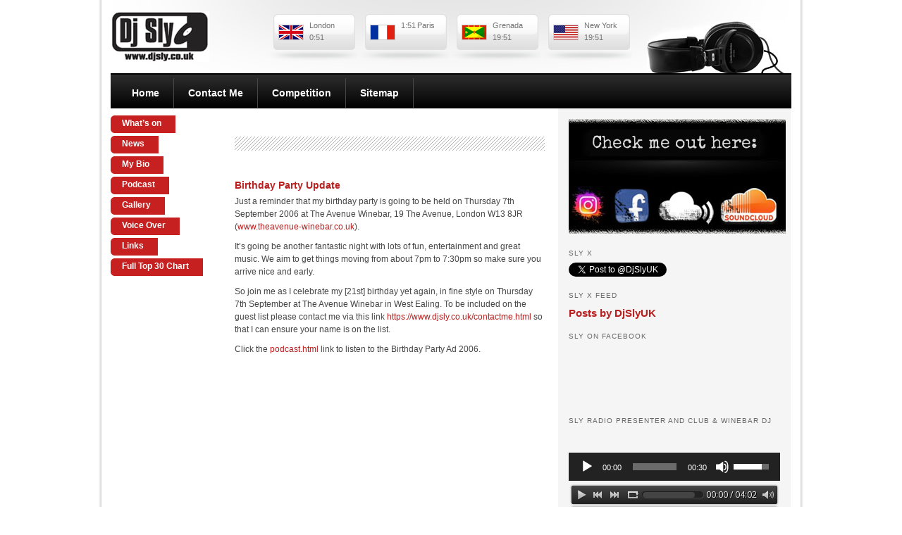

--- FILE ---
content_type: text/html; charset=UTF-8
request_url: https://www.djsly.co.uk/birthday-party-update/
body_size: 72182
content:
<!DOCTYPE html>
<!--[if IE 6]>
<html id="ie6" lang="en-GB">
<![endif]-->
<!--[if IE 7]>
<html id="ie7" lang="en-GB">
<![endif]-->
<!--[if IE 8]>
<html id="ie8" lang="en-GB">
<![endif]-->
<!--[if !(IE 6) | !(IE 7) | !(IE 8)  ]><!-->
<html lang="en-GB">
<!--<![endif]-->
<head>
<meta charset="UTF-8" />
<meta name="viewport" content="width=device-width" />
<title>Birthday Party Update | DJ Sly</title>
<link rel="profile" href="http://gmpg.org/xfn/11" />
<link rel="stylesheet" type="text/css" media="all" href="https://www.djsly.co.uk/wp-content/themes/limetreeonline/style.css" />
<link rel="pingback" href="https://www.djsly.co.uk/xmlrpc.php" />
<!--[if lt IE 9]>
<script src="https://www.djsly.co.uk/wp-content/themes/limetreeonline/js/html5.js" type="text/javascript"></script>
<![endif]-->
<meta name='robots' content='max-image-preview:large' />
<link rel="alternate" type="application/rss+xml" title="DJ Sly &raquo; Feed" href="https://www.djsly.co.uk/feed/" />
<link rel="alternate" type="application/rss+xml" title="DJ Sly &raquo; Comments Feed" href="https://www.djsly.co.uk/comments/feed/" />
<link rel="alternate" type="application/rss+xml" title="DJ Sly &raquo; Birthday Party Update Comments Feed" href="https://www.djsly.co.uk/birthday-party-update/feed/" />
<link rel="alternate" title="oEmbed (JSON)" type="application/json+oembed" href="https://www.djsly.co.uk/wp-json/oembed/1.0/embed?url=https%3A%2F%2Fwww.djsly.co.uk%2Fbirthday-party-update%2F" />
<link rel="alternate" title="oEmbed (XML)" type="text/xml+oembed" href="https://www.djsly.co.uk/wp-json/oembed/1.0/embed?url=https%3A%2F%2Fwww.djsly.co.uk%2Fbirthday-party-update%2F&#038;format=xml" />
<style id='wp-img-auto-sizes-contain-inline-css' type='text/css'>
img:is([sizes=auto i],[sizes^="auto," i]){contain-intrinsic-size:3000px 1500px}
/*# sourceURL=wp-img-auto-sizes-contain-inline-css */
</style>
<style id='wp-emoji-styles-inline-css' type='text/css'>

	img.wp-smiley, img.emoji {
		display: inline !important;
		border: none !important;
		box-shadow: none !important;
		height: 1em !important;
		width: 1em !important;
		margin: 0 0.07em !important;
		vertical-align: -0.1em !important;
		background: none !important;
		padding: 0 !important;
	}
/*# sourceURL=wp-emoji-styles-inline-css */
</style>
<style id='wp-block-library-inline-css' type='text/css'>
:root{
  --wp-block-synced-color:#7a00df;
  --wp-block-synced-color--rgb:122, 0, 223;
  --wp-bound-block-color:var(--wp-block-synced-color);
  --wp-editor-canvas-background:#ddd;
  --wp-admin-theme-color:#007cba;
  --wp-admin-theme-color--rgb:0, 124, 186;
  --wp-admin-theme-color-darker-10:#006ba1;
  --wp-admin-theme-color-darker-10--rgb:0, 107, 160.5;
  --wp-admin-theme-color-darker-20:#005a87;
  --wp-admin-theme-color-darker-20--rgb:0, 90, 135;
  --wp-admin-border-width-focus:2px;
}
@media (min-resolution:192dpi){
  :root{
    --wp-admin-border-width-focus:1.5px;
  }
}
.wp-element-button{
  cursor:pointer;
}

:root .has-very-light-gray-background-color{
  background-color:#eee;
}
:root .has-very-dark-gray-background-color{
  background-color:#313131;
}
:root .has-very-light-gray-color{
  color:#eee;
}
:root .has-very-dark-gray-color{
  color:#313131;
}
:root .has-vivid-green-cyan-to-vivid-cyan-blue-gradient-background{
  background:linear-gradient(135deg, #00d084, #0693e3);
}
:root .has-purple-crush-gradient-background{
  background:linear-gradient(135deg, #34e2e4, #4721fb 50%, #ab1dfe);
}
:root .has-hazy-dawn-gradient-background{
  background:linear-gradient(135deg, #faaca8, #dad0ec);
}
:root .has-subdued-olive-gradient-background{
  background:linear-gradient(135deg, #fafae1, #67a671);
}
:root .has-atomic-cream-gradient-background{
  background:linear-gradient(135deg, #fdd79a, #004a59);
}
:root .has-nightshade-gradient-background{
  background:linear-gradient(135deg, #330968, #31cdcf);
}
:root .has-midnight-gradient-background{
  background:linear-gradient(135deg, #020381, #2874fc);
}
:root{
  --wp--preset--font-size--normal:16px;
  --wp--preset--font-size--huge:42px;
}

.has-regular-font-size{
  font-size:1em;
}

.has-larger-font-size{
  font-size:2.625em;
}

.has-normal-font-size{
  font-size:var(--wp--preset--font-size--normal);
}

.has-huge-font-size{
  font-size:var(--wp--preset--font-size--huge);
}

.has-text-align-center{
  text-align:center;
}

.has-text-align-left{
  text-align:left;
}

.has-text-align-right{
  text-align:right;
}

.has-fit-text{
  white-space:nowrap !important;
}

#end-resizable-editor-section{
  display:none;
}

.aligncenter{
  clear:both;
}

.items-justified-left{
  justify-content:flex-start;
}

.items-justified-center{
  justify-content:center;
}

.items-justified-right{
  justify-content:flex-end;
}

.items-justified-space-between{
  justify-content:space-between;
}

.screen-reader-text{
  border:0;
  clip-path:inset(50%);
  height:1px;
  margin:-1px;
  overflow:hidden;
  padding:0;
  position:absolute;
  width:1px;
  word-wrap:normal !important;
}

.screen-reader-text:focus{
  background-color:#ddd;
  clip-path:none;
  color:#444;
  display:block;
  font-size:1em;
  height:auto;
  left:5px;
  line-height:normal;
  padding:15px 23px 14px;
  text-decoration:none;
  top:5px;
  width:auto;
  z-index:100000;
}
html :where(.has-border-color){
  border-style:solid;
}

html :where([style*=border-top-color]){
  border-top-style:solid;
}

html :where([style*=border-right-color]){
  border-right-style:solid;
}

html :where([style*=border-bottom-color]){
  border-bottom-style:solid;
}

html :where([style*=border-left-color]){
  border-left-style:solid;
}

html :where([style*=border-width]){
  border-style:solid;
}

html :where([style*=border-top-width]){
  border-top-style:solid;
}

html :where([style*=border-right-width]){
  border-right-style:solid;
}

html :where([style*=border-bottom-width]){
  border-bottom-style:solid;
}

html :where([style*=border-left-width]){
  border-left-style:solid;
}
html :where(img[class*=wp-image-]){
  height:auto;
  max-width:100%;
}
:where(figure){
  margin:0 0 1em;
}

html :where(.is-position-sticky){
  --wp-admin--admin-bar--position-offset:var(--wp-admin--admin-bar--height, 0px);
}

@media screen and (max-width:600px){
  html :where(.is-position-sticky){
    --wp-admin--admin-bar--position-offset:0px;
  }
}

/*# sourceURL=wp-block-library-inline-css */
</style><style id='global-styles-inline-css' type='text/css'>
:root{--wp--preset--aspect-ratio--square: 1;--wp--preset--aspect-ratio--4-3: 4/3;--wp--preset--aspect-ratio--3-4: 3/4;--wp--preset--aspect-ratio--3-2: 3/2;--wp--preset--aspect-ratio--2-3: 2/3;--wp--preset--aspect-ratio--16-9: 16/9;--wp--preset--aspect-ratio--9-16: 9/16;--wp--preset--color--black: #000000;--wp--preset--color--cyan-bluish-gray: #abb8c3;--wp--preset--color--white: #ffffff;--wp--preset--color--pale-pink: #f78da7;--wp--preset--color--vivid-red: #cf2e2e;--wp--preset--color--luminous-vivid-orange: #ff6900;--wp--preset--color--luminous-vivid-amber: #fcb900;--wp--preset--color--light-green-cyan: #7bdcb5;--wp--preset--color--vivid-green-cyan: #00d084;--wp--preset--color--pale-cyan-blue: #8ed1fc;--wp--preset--color--vivid-cyan-blue: #0693e3;--wp--preset--color--vivid-purple: #9b51e0;--wp--preset--gradient--vivid-cyan-blue-to-vivid-purple: linear-gradient(135deg,rgb(6,147,227) 0%,rgb(155,81,224) 100%);--wp--preset--gradient--light-green-cyan-to-vivid-green-cyan: linear-gradient(135deg,rgb(122,220,180) 0%,rgb(0,208,130) 100%);--wp--preset--gradient--luminous-vivid-amber-to-luminous-vivid-orange: linear-gradient(135deg,rgb(252,185,0) 0%,rgb(255,105,0) 100%);--wp--preset--gradient--luminous-vivid-orange-to-vivid-red: linear-gradient(135deg,rgb(255,105,0) 0%,rgb(207,46,46) 100%);--wp--preset--gradient--very-light-gray-to-cyan-bluish-gray: linear-gradient(135deg,rgb(238,238,238) 0%,rgb(169,184,195) 100%);--wp--preset--gradient--cool-to-warm-spectrum: linear-gradient(135deg,rgb(74,234,220) 0%,rgb(151,120,209) 20%,rgb(207,42,186) 40%,rgb(238,44,130) 60%,rgb(251,105,98) 80%,rgb(254,248,76) 100%);--wp--preset--gradient--blush-light-purple: linear-gradient(135deg,rgb(255,206,236) 0%,rgb(152,150,240) 100%);--wp--preset--gradient--blush-bordeaux: linear-gradient(135deg,rgb(254,205,165) 0%,rgb(254,45,45) 50%,rgb(107,0,62) 100%);--wp--preset--gradient--luminous-dusk: linear-gradient(135deg,rgb(255,203,112) 0%,rgb(199,81,192) 50%,rgb(65,88,208) 100%);--wp--preset--gradient--pale-ocean: linear-gradient(135deg,rgb(255,245,203) 0%,rgb(182,227,212) 50%,rgb(51,167,181) 100%);--wp--preset--gradient--electric-grass: linear-gradient(135deg,rgb(202,248,128) 0%,rgb(113,206,126) 100%);--wp--preset--gradient--midnight: linear-gradient(135deg,rgb(2,3,129) 0%,rgb(40,116,252) 100%);--wp--preset--font-size--small: 13px;--wp--preset--font-size--medium: 20px;--wp--preset--font-size--large: 36px;--wp--preset--font-size--x-large: 42px;--wp--preset--spacing--20: 0.44rem;--wp--preset--spacing--30: 0.67rem;--wp--preset--spacing--40: 1rem;--wp--preset--spacing--50: 1.5rem;--wp--preset--spacing--60: 2.25rem;--wp--preset--spacing--70: 3.38rem;--wp--preset--spacing--80: 5.06rem;--wp--preset--shadow--natural: 6px 6px 9px rgba(0, 0, 0, 0.2);--wp--preset--shadow--deep: 12px 12px 50px rgba(0, 0, 0, 0.4);--wp--preset--shadow--sharp: 6px 6px 0px rgba(0, 0, 0, 0.2);--wp--preset--shadow--outlined: 6px 6px 0px -3px rgb(255, 255, 255), 6px 6px rgb(0, 0, 0);--wp--preset--shadow--crisp: 6px 6px 0px rgb(0, 0, 0);}:where(.is-layout-flex){gap: 0.5em;}:where(.is-layout-grid){gap: 0.5em;}body .is-layout-flex{display: flex;}.is-layout-flex{flex-wrap: wrap;align-items: center;}.is-layout-flex > :is(*, div){margin: 0;}body .is-layout-grid{display: grid;}.is-layout-grid > :is(*, div){margin: 0;}:where(.wp-block-columns.is-layout-flex){gap: 2em;}:where(.wp-block-columns.is-layout-grid){gap: 2em;}:where(.wp-block-post-template.is-layout-flex){gap: 1.25em;}:where(.wp-block-post-template.is-layout-grid){gap: 1.25em;}.has-black-color{color: var(--wp--preset--color--black) !important;}.has-cyan-bluish-gray-color{color: var(--wp--preset--color--cyan-bluish-gray) !important;}.has-white-color{color: var(--wp--preset--color--white) !important;}.has-pale-pink-color{color: var(--wp--preset--color--pale-pink) !important;}.has-vivid-red-color{color: var(--wp--preset--color--vivid-red) !important;}.has-luminous-vivid-orange-color{color: var(--wp--preset--color--luminous-vivid-orange) !important;}.has-luminous-vivid-amber-color{color: var(--wp--preset--color--luminous-vivid-amber) !important;}.has-light-green-cyan-color{color: var(--wp--preset--color--light-green-cyan) !important;}.has-vivid-green-cyan-color{color: var(--wp--preset--color--vivid-green-cyan) !important;}.has-pale-cyan-blue-color{color: var(--wp--preset--color--pale-cyan-blue) !important;}.has-vivid-cyan-blue-color{color: var(--wp--preset--color--vivid-cyan-blue) !important;}.has-vivid-purple-color{color: var(--wp--preset--color--vivid-purple) !important;}.has-black-background-color{background-color: var(--wp--preset--color--black) !important;}.has-cyan-bluish-gray-background-color{background-color: var(--wp--preset--color--cyan-bluish-gray) !important;}.has-white-background-color{background-color: var(--wp--preset--color--white) !important;}.has-pale-pink-background-color{background-color: var(--wp--preset--color--pale-pink) !important;}.has-vivid-red-background-color{background-color: var(--wp--preset--color--vivid-red) !important;}.has-luminous-vivid-orange-background-color{background-color: var(--wp--preset--color--luminous-vivid-orange) !important;}.has-luminous-vivid-amber-background-color{background-color: var(--wp--preset--color--luminous-vivid-amber) !important;}.has-light-green-cyan-background-color{background-color: var(--wp--preset--color--light-green-cyan) !important;}.has-vivid-green-cyan-background-color{background-color: var(--wp--preset--color--vivid-green-cyan) !important;}.has-pale-cyan-blue-background-color{background-color: var(--wp--preset--color--pale-cyan-blue) !important;}.has-vivid-cyan-blue-background-color{background-color: var(--wp--preset--color--vivid-cyan-blue) !important;}.has-vivid-purple-background-color{background-color: var(--wp--preset--color--vivid-purple) !important;}.has-black-border-color{border-color: var(--wp--preset--color--black) !important;}.has-cyan-bluish-gray-border-color{border-color: var(--wp--preset--color--cyan-bluish-gray) !important;}.has-white-border-color{border-color: var(--wp--preset--color--white) !important;}.has-pale-pink-border-color{border-color: var(--wp--preset--color--pale-pink) !important;}.has-vivid-red-border-color{border-color: var(--wp--preset--color--vivid-red) !important;}.has-luminous-vivid-orange-border-color{border-color: var(--wp--preset--color--luminous-vivid-orange) !important;}.has-luminous-vivid-amber-border-color{border-color: var(--wp--preset--color--luminous-vivid-amber) !important;}.has-light-green-cyan-border-color{border-color: var(--wp--preset--color--light-green-cyan) !important;}.has-vivid-green-cyan-border-color{border-color: var(--wp--preset--color--vivid-green-cyan) !important;}.has-pale-cyan-blue-border-color{border-color: var(--wp--preset--color--pale-cyan-blue) !important;}.has-vivid-cyan-blue-border-color{border-color: var(--wp--preset--color--vivid-cyan-blue) !important;}.has-vivid-purple-border-color{border-color: var(--wp--preset--color--vivid-purple) !important;}.has-vivid-cyan-blue-to-vivid-purple-gradient-background{background: var(--wp--preset--gradient--vivid-cyan-blue-to-vivid-purple) !important;}.has-light-green-cyan-to-vivid-green-cyan-gradient-background{background: var(--wp--preset--gradient--light-green-cyan-to-vivid-green-cyan) !important;}.has-luminous-vivid-amber-to-luminous-vivid-orange-gradient-background{background: var(--wp--preset--gradient--luminous-vivid-amber-to-luminous-vivid-orange) !important;}.has-luminous-vivid-orange-to-vivid-red-gradient-background{background: var(--wp--preset--gradient--luminous-vivid-orange-to-vivid-red) !important;}.has-very-light-gray-to-cyan-bluish-gray-gradient-background{background: var(--wp--preset--gradient--very-light-gray-to-cyan-bluish-gray) !important;}.has-cool-to-warm-spectrum-gradient-background{background: var(--wp--preset--gradient--cool-to-warm-spectrum) !important;}.has-blush-light-purple-gradient-background{background: var(--wp--preset--gradient--blush-light-purple) !important;}.has-blush-bordeaux-gradient-background{background: var(--wp--preset--gradient--blush-bordeaux) !important;}.has-luminous-dusk-gradient-background{background: var(--wp--preset--gradient--luminous-dusk) !important;}.has-pale-ocean-gradient-background{background: var(--wp--preset--gradient--pale-ocean) !important;}.has-electric-grass-gradient-background{background: var(--wp--preset--gradient--electric-grass) !important;}.has-midnight-gradient-background{background: var(--wp--preset--gradient--midnight) !important;}.has-small-font-size{font-size: var(--wp--preset--font-size--small) !important;}.has-medium-font-size{font-size: var(--wp--preset--font-size--medium) !important;}.has-large-font-size{font-size: var(--wp--preset--font-size--large) !important;}.has-x-large-font-size{font-size: var(--wp--preset--font-size--x-large) !important;}
/*# sourceURL=global-styles-inline-css */
</style>
<style id='core-block-supports-inline-css' type='text/css'>
/**
 * Core styles: block-supports
 */

/*# sourceURL=core-block-supports-inline-css */
</style>

<style id='classic-theme-styles-inline-css' type='text/css'>
/**
 * These rules are needed for backwards compatibility.
 * They should match the button element rules in the base theme.json file.
 */
.wp-block-button__link {
	color: #ffffff;
	background-color: #32373c;
	border-radius: 9999px; /* 100% causes an oval, but any explicit but really high value retains the pill shape. */

	/* This needs a low specificity so it won't override the rules from the button element if defined in theme.json. */
	box-shadow: none;
	text-decoration: none;

	/* The extra 2px are added to size solids the same as the outline versions.*/
	padding: calc(0.667em + 2px) calc(1.333em + 2px);

	font-size: 1.125em;
}

.wp-block-file__button {
	background: #32373c;
	color: #ffffff;
	text-decoration: none;
}

/*# sourceURL=/wp-includes/css/classic-themes.css */
</style>
<link rel='stylesheet' id='contact-form-7-css' href='https://www.djsly.co.uk/wp-content/plugins/contact-form-7/includes/css/styles.css?ver=6.1.4' type='text/css' media='all' />
<link rel='stylesheet' id='wp-pagenavi-css' href='https://www.djsly.co.uk/wp-content/plugins/wp-pagenavi/pagenavi-css.css?ver=2.70' type='text/css' media='all' />
<link rel='stylesheet' id='mixcloud-embed-css' href='https://www.djsly.co.uk/wp-content/plugins/mixcloud-embed/mixcloud-embed.css?ver=6.9' type='text/css' media='all' />
<script type="text/javascript" src="https://www.djsly.co.uk/wp-includes/js/jquery/jquery.js?ver=3.7.1" id="jquery-core-js"></script>
<script type="text/javascript" src="https://www.djsly.co.uk/wp-includes/js/jquery/jquery-migrate.js?ver=3.4.1" id="jquery-migrate-js"></script>
<script type="text/javascript" src="https://www.djsly.co.uk/wp-content/plugins/wonderplugin-audio/engine/wonderpluginaudioskins.js?ver=6.0" id="wonderplugin-audio-skins-script-js"></script>
<script type="text/javascript" id="wonderplugin-audio-script-js-extra">
/* <![CDATA[ */
var wonderplugin_audio_ajaxobject = {"ajaxurl":"https://www.djsly.co.uk/wp-admin/admin-ajax.php","nonce":"0e75ca7781"};
//# sourceURL=wonderplugin-audio-script-js-extra
/* ]]> */
</script>
<script type="text/javascript" src="https://www.djsly.co.uk/wp-content/plugins/wonderplugin-audio/engine/wonderpluginaudio.js?ver=6.0" id="wonderplugin-audio-script-js"></script>
<link rel="https://api.w.org/" href="https://www.djsly.co.uk/wp-json/" /><link rel="alternate" title="JSON" type="application/json" href="https://www.djsly.co.uk/wp-json/wp/v2/posts/456" /><link rel="EditURI" type="application/rsd+xml" title="RSD" href="https://www.djsly.co.uk/xmlrpc.php?rsd" />
<meta name="generator" content="WordPress 6.9" />
<link rel="canonical" href="https://www.djsly.co.uk/birthday-party-update/" />
<link rel='shortlink' href='https://www.djsly.co.uk/?p=456' />
<style>/* CSS added by WP Meta and Date Remover*/.entry-meta {display:none !important;}
	.home .entry-meta { display: none; }
	.entry-footer {display:none !important;}
	.home .entry-footer { display: none; }</style><link rel="stylesheet" type="text/css" href="https://www.djsly.co.uk/wp-content/plugins/collision-testimonials/i/css/styles.css" media="all" /><style data-context="foundation-flickity-css">/*! Flickity v2.0.2
http://flickity.metafizzy.co
---------------------------------------------- */.flickity-enabled{position:relative}.flickity-enabled:focus{outline:0}.flickity-viewport{overflow:hidden;position:relative;height:100%}.flickity-slider{position:absolute;width:100%;height:100%}.flickity-enabled.is-draggable{-webkit-tap-highlight-color:transparent;tap-highlight-color:transparent;-webkit-user-select:none;-moz-user-select:none;-ms-user-select:none;user-select:none}.flickity-enabled.is-draggable .flickity-viewport{cursor:move;cursor:-webkit-grab;cursor:grab}.flickity-enabled.is-draggable .flickity-viewport.is-pointer-down{cursor:-webkit-grabbing;cursor:grabbing}.flickity-prev-next-button{position:absolute;top:50%;width:44px;height:44px;border:none;border-radius:50%;background:#fff;background:hsla(0,0%,100%,.75);cursor:pointer;-webkit-transform:translateY(-50%);transform:translateY(-50%)}.flickity-prev-next-button:hover{background:#fff}.flickity-prev-next-button:focus{outline:0;box-shadow:0 0 0 5px #09f}.flickity-prev-next-button:active{opacity:.6}.flickity-prev-next-button.previous{left:10px}.flickity-prev-next-button.next{right:10px}.flickity-rtl .flickity-prev-next-button.previous{left:auto;right:10px}.flickity-rtl .flickity-prev-next-button.next{right:auto;left:10px}.flickity-prev-next-button:disabled{opacity:.3;cursor:auto}.flickity-prev-next-button svg{position:absolute;left:20%;top:20%;width:60%;height:60%}.flickity-prev-next-button .arrow{fill:#333}.flickity-page-dots{position:absolute;width:100%;bottom:-25px;padding:0;margin:0;list-style:none;text-align:center;line-height:1}.flickity-rtl .flickity-page-dots{direction:rtl}.flickity-page-dots .dot{display:inline-block;width:10px;height:10px;margin:0 8px;background:#333;border-radius:50%;opacity:.25;cursor:pointer}.flickity-page-dots .dot.is-selected{opacity:1}</style><style data-context="foundation-slideout-css">.slideout-menu{position:fixed;left:0;top:0;bottom:0;right:auto;z-index:0;width:256px;overflow-y:auto;-webkit-overflow-scrolling:touch;display:none}.slideout-menu.pushit-right{left:auto;right:0}.slideout-panel{position:relative;z-index:1;will-change:transform}.slideout-open,.slideout-open .slideout-panel,.slideout-open body{overflow:hidden}.slideout-open .slideout-menu{display:block}.pushit{display:none}</style><link rel="icon" href="https://www.djsly.co.uk/wp-content/uploads/2017/10/cropped-front_RGB-32x32.jpg" sizes="32x32" />
<link rel="icon" href="https://www.djsly.co.uk/wp-content/uploads/2017/10/cropped-front_RGB-192x192.jpg" sizes="192x192" />
<link rel="apple-touch-icon" href="https://www.djsly.co.uk/wp-content/uploads/2017/10/cropped-front_RGB-180x180.jpg" />
<meta name="msapplication-TileImage" content="https://www.djsly.co.uk/wp-content/uploads/2017/10/cropped-front_RGB-270x270.jpg" />
<style>.ios7.web-app-mode.has-fixed header{ background-color: rgba(3,122,221,.88);}</style><script type="text/javascript">var switchTo5x=true;</script>
<script type="text/javascript" src="http://w.sharethis.com/button/buttons.js"></script>
<script type="text/javascript">stLight.options({publisher: "ur-2e18abcc-abb5-5e5d-7adb-64f47ff0a63d"}); </script>
<script language="JavaScript">
<!--
function worldClock(zone, region)
{
var dst = 0
var time = new Date()
var gmtMS = time.getTime() + (time.getTimezoneOffset() * 60000)
var gmtTime = new Date(gmtMS)
var day = gmtTime.getDate()
var month = gmtTime.getMonth()
var year = gmtTime.getYear()
if(year < 1000){
year += 1900
}
var monthArray = new Array("January", "February", "March", "April", "May", "June", "July", "August", 
				"September", "October", "November", "December")
var monthDays = new Array("31", "28", "31", "30", "31", "30", "31", "31", "30", "31", "30", "31")
if (year%4 == 0){
monthDays = new Array("31", "29", "31", "30", "31", "30", "31", "31", "30", "31", "30", "31")
}
if(year%100 == 0 && year%400 != 0){
monthDays = new Array("31", "28", "31", "30", "31", "30", "31", "31", "30", "31", "30", "31")
}

var hr = gmtTime.getHours() + zone
var min = gmtTime.getMinutes()
var sec = gmtTime.getSeconds()

if (hr >= 24){
hr = hr-24
day -= -1
}
if (hr < 0){
hr -= -24
day -= 1
}
if (hr < 10){
hr = " " + hr
}
if (min < 10){
min = "0" + min
}
if (sec < 10){
sec = "0" + sec
}
if (day <= 0){
if (month == 0){
	month = 11
	year -= 1
	}
	else{
	month = month -1
	}
day = monthDays[month]
}
if(day > monthDays[month]){
	day = 1
	if(month == 11){
	month = 0
	year -= -1
	}
	else{
	month -= -1
	}
}
if (region == "Europe"){
	var startDST = new Date()
	var endDST = new Date()
	startDST.setMonth(2)
	startDST.setHours(1)
	startDST.setDate(31)
	var dayDST = startDST.getDay()
	startDST.setDate(31-dayDST)
	endDST.setMonth(9)
	endDST.setHours(0)
	endDST.setDate(31)
	dayDST = endDST.getDay()
	endDST.setDate(31-dayDST)
	var currentTime = new Date()
	currentTime.setMonth(month)
	currentTime.setYear(year)
	currentTime.setDate(day)
	currentTime.setHours(hr)
	if(currentTime >= startDST && currentTime < endDST){
		dst = 1
		}
}

	
if (dst == 1){
	hr -= -1
	if (hr >= 24){
	hr = hr-24
	day -= -1
	}
	if (hr < 10){
	hr = " " + hr
	}
	if(day > monthDays[month]){
	day = 1
	if(month == 11){
	month = 0
	year -= -1
	}
	else{
	month -= -1
	}
	}
//return monthArray[month] + " " + day + ", " + year + "<br>" + hr + ":" + min + ":" + sec + " DST"
return hr + ":" + min
}
else{
//return monthArray[month] + " " + day + ", " + year + "<br>" + hr + ":" + min + ":" + sec
return hr + ":" + min 
}
}

function worldClockZone(){
document.getElementById("Grenada").innerHTML = worldClock(-5, "Europe")
document.getElementById("NewYork").innerHTML = worldClock(-5, "Europe")
document.getElementById("London").innerHTML = worldClock(0, "Europe")
document.getElementById("Paris").innerHTML = worldClock(1, "Europe")

setTimeout("worldClockZone()", 1000)
}
window.onload=worldClockZone;

//-->
</script>
<script>
jQuery(document).ready(function()
{

	// hide #back-top first
	jQuery("#back-top").hide();
	
	// fade in #back-top
	jQuery(function ()
	{
		jQuery(window).scroll(function ()
		{
			if (jQuery(this).scrollTop() > 200)
			{
				jQuery('#back-top').fadeIn();
			} else {
				jQuery('#back-top').fadeOut();
			}
		});

		// scroll body to 0px on click
		jQuery('#back-top a').click(function ()
		{
			jQuery('body,html').animate(
			{
				scrollTop: 0
			}, 800);
			return false;
		});
	});

});
</script>
<link rel='stylesheet' id='mediaelement-css' href='https://www.djsly.co.uk/wp-includes/js/mediaelement/mediaelementplayer-legacy.min.css?ver=4.2.17' type='text/css' media='all' />
<link rel='stylesheet' id='wp-mediaelement-css' href='https://www.djsly.co.uk/wp-includes/js/mediaelement/wp-mediaelement.css?ver=6.9' type='text/css' media='all' />
</head>

<body class="wp-singular post-template-default single single-post postid-456 single-format-standard wp-theme-limetreeonline single-author singular two-column right-sidebar">
<div id="page" class="hfeed">
	<header id="branding" role="banner" class="header">
		<div class="top">
			<div class="logo">
				<a href="https://www.djsly.co.uk" title="DJSly">
					<img src="https://www.djsly.co.uk/wp-content/themes/limetreeonline/images/DJSlyLogo.jpg" width="140" height="72" alt="DJSly" />
				</a>
			</div>
			<div class="languageCarrier">
				<div id="text-2" class="widget widget_text">			<div class="textwidget"><div class="languageCarrier">
<div class="Box">
<div class="flag">
<img alt="London" src="http://www.djsly.co.uk/wp-content/uploads/2012/03/FlagUK.gif"/>
</div>
<div class="desc"><label>London</label><div class="timecon"><div id="London" class="name"></div><label class="time"></label></div></div>
</div>
<div class="Box">
<div class="flag">
<img alt="Paris" src="http://www.djsly.co.uk/wp-content/uploads/2012/03/FlagFrance.gif"/>
</div><div class="desc"><label>Paris</label><div class="timecon"><div id="Paris" class="name"></div><label class="time"></label></div></div>
</div>
<div class="Box">
<div class="flag">
<img alt="Grenada" src="http://www.djsly.co.uk/wp-content/themes/limetreeonline/images/FlagGrenada.gif"/>
</div>
<div class="desc"><label>Grenada</label><div class="timecon"><div id="Grenada" class="name"></div><label class="time"></label></div></div>
</div>
<div class="Box">
<div class="flag">
<img alt="New York" src="http://www.djsly.co.uk/wp-content/uploads/2012/03/FlagUSA.gif"/>
</div>
<div class="desc"><label>New York</label><div class="timecon"><div id="NewYork" class="name"></div><label class="time"></label></div></div>
</div>
</div></div>
		</div>			</div>
		</div>
		<div class="bottom">
			<div id="top_nav">
				<nav id="access" role="navigation">
					<div class="menu-header-menu-container"><ul id="menu-header-menu" class="menu"><li id="menu-item-19" class="menu-item menu-item-type-post_type menu-item-object-page menu-item-home menu-item-19"><a href="https://www.djsly.co.uk/">Home</a></li>
<li id="menu-item-18" class="menu-item menu-item-type-post_type menu-item-object-page menu-item-18"><a href="https://www.djsly.co.uk/?page_id=6">Contact Me</a></li>
<li id="menu-item-16" class="menu-item menu-item-type-post_type menu-item-object-page menu-item-16"><a href="https://www.djsly.co.uk/?page_id=11">Competition</a></li>
<li id="menu-item-17" class="menu-item menu-item-type-post_type menu-item-object-page menu-item-17"><a href="https://www.djsly.co.uk/?page_id=8">Sitemap</a></li>
</ul></div>				</nav><!-- #access -->
			</div>
		</div>
			
																						<!--</a>-->
			
															<!--</div>-->
										
			<!--<nav id="access" role="navigation">-->
				<!--<h3 class="assistive-text">--><!--</h3>-->
								<!--<div class="skip-link">-->
										<!--</a>-->
				<!--</div>-->
				<!--<div class="skip-link">-->
										<!--</a>-->
				<!--</div>-->
											<!--</nav>--><!-- #access -->
	</header><!-- #branding -->


	<div id="main">
		<div id="primary">
		
			<div id="content_post" role="main">
				<div id="sidebarmenu">
				<aside id="nav_menu-2" class="widget widget_nav_menu"><div class="menu-sidebar-menu-container"><ul id="menu-sidebar-menu" class="menu"><li id="menu-item-50" class="menu-item menu-item-type-post_type menu-item-object-page menu-item-50"><a href="https://www.djsly.co.uk/whats-on/">What&#8217;s on</a></li>
<li id="menu-item-49" class="menu-item menu-item-type-post_type menu-item-object-page current_page_parent menu-item-49"><a href="https://www.djsly.co.uk/news/">News</a></li>
<li id="menu-item-42" class="menu-item menu-item-type-post_type menu-item-object-page menu-item-42"><a href="https://www.djsly.co.uk/slys-radio-biography/">My Bio</a></li>
<li id="menu-item-615" class="menu-item menu-item-type-post_type menu-item-object-page menu-item-615"><a href="https://www.djsly.co.uk/podcast-2/">Podcast</a></li>
<li id="menu-item-47" class="menu-item menu-item-type-post_type menu-item-object-page menu-item-47"><a href="https://www.djsly.co.uk/gallery/">Gallery</a></li>
<li id="menu-item-45" class="menu-item menu-item-type-post_type menu-item-object-page menu-item-45"><a href="https://www.djsly.co.uk/voice-over/">Voice Over</a></li>
<li id="menu-item-43" class="menu-item menu-item-type-post_type menu-item-object-page menu-item-43"><a href="https://www.djsly.co.uk/links/">Links</a></li>
<li id="menu-item-44" class="menu-item menu-item-type-post_type menu-item-object-page menu-item-44"><a href="https://www.djsly.co.uk/full-top-30-chart/">Full Top 30 Chart</a></li>
</ul></div></aside>				</div>
				<div id="Lcolumn2">
					<div class="breadcrumbs" style="margin-bottom: 20px;">
											</div>
					<div class="Lcolumn2_content">	
								
							<!-- #nav-single -->
		
							
<article id="post-456" class="post-456 post type-post status-publish format-standard hentry category-news">
	<header class="entry-header">
		<h1 class="entry-title">Birthday Party Update</h1>

				<div class="entry-meta" style="margin-left: 175px;
    margin-top: 60px">
			<span class="sep">Posted on </span><a href="https://www.djsly.co.uk/birthday-party-update/" title="" rel="bookmark"><time class="entry-date" datetime="" pubdate></time></a><span class="by-author"> <span class="sep"> by </span> <span class="author vcard"><a class="url fn n" href="https://www.djsly.co.uk/author/admin/" title="View all posts by " rel="author"></a></span></span>		</div><!-- .entry-meta -->
			</header><!-- .entry-header -->

	<div class="entry-content">
		<p>Just a reminder that my birthday party is going to be held on Thursday 7th September 2006 at The Avenue Winebar, 19 The Avenue, London W13 8JR (<a href="http://limetreeonline.com/DJSly/html/www.theavenue-winebar.co.uk">www.theavenue-winebar.co.uk</a>).</p>
<p>It&#8217;s going be another fantastic night with lots of fun, entertainment and great music. We aim to get things moving from about 7pm to 7:30pm so make sure you arrive nice and early.</p>
<p>So join me as I celebrate my [21st] birthday yet again, in fine style on Thursday 7th September at The Avenue Winebar in West Ealing. To be included on the guest list please contact me via this link <a href="https://www.djsly.co.uk/contactme.html">https://www.djsly.co.uk/contactme.html</a> so that I can ensure your name is on the list.</p>
<p>Click the <a href="http://limetreeonline.com/DJSly/html/podcast.html">podcast.html</a> link to listen to the Birthday Party Ad 2006.</p>
<p></p>			</div><!-- .entry-content -->

	<footer class="entry-meta">
				
				<!-- #entry-author-info -->
			</footer><!-- .entry-meta -->
</article><!-- #post-456 -->
		
									
											</div>
				</div>
				<div class="socialicons">
					<span class='st_fblike_hcount' displayText='Facebook Like'></span>
					<span class='st_twitter_hcount' displayText='Tweet'></span>
					<span class='st_plusone_hcount' displayText='Google +1'></span>
					<span class='st_email_hcount' displayText='Email'></span>
				</div>

			</div><!-- #content -->
			
			<div id="sidebar_content">
				<div style="width:300px;padding:15px 15px 15px 15px;">
					<aside id="text-4" class="widget widget_text">			<div class="textwidget"><div id="sociallayout">
<img src="http://www.djsly.co.uk/wp-content/uploads/2012/03/smBg.jpg" />
<div id="sicons">
<a href="http://www.instagram.com/djslyuk1" target="_blank"><img src="https://www.djsly.co.uk/wp-content/uploads/2024/12/sm-instagram-1-e1734309848889.jpg" class="sicon_imgs"/></a>
<a href="http://www.facebook.com/DjSlyUK1
" target="_blank"><img src="http://www.djsly.co.uk/wp-content/uploads/2012/02/smFacebook.jpg"  class="sicon_imgs"/></a>
<a href="http://www.mixcloud.com/djslyuk1/" target="_blank"><img src="http://www.djsly.co.uk/wp-content/uploads/2012/02/mixcloud.jpg" class="sicon_imgs" /></a>
<a href="http://soundcloud.com/djslyuk" target="_blank"><img src="http://www.djsly.co.uk/wp-content/uploads/2012/02/soundcloud.jpg"  class="sicon_imgs"/></a>
</div></div></div>
		</aside><aside id="text-8" class="widget widget_text">			<div class="textwidget"><div>
<script charset="utf-8" src="http://widgets.twimg.com/j/2/widget.js"></script>
<script>
new TWTR.Widget({
  version: 2,
  type: 'profile',
  rpp: 2,
  interval: 30000,
  width: 308,
  height: 272,
  theme: {
    shell: {
      background: '#f0f4f5',
      color: '#faf5fa'
    },
    tweets: {
      background: 'none',
      color: '#0a090a',
      links: '#13B3E9'
    }
  },
  features: {
    scrollbar: false,
    loop: false,
    live: false,
    behavior: 'all'
  }
}).render().setUser('DjSlyUK').start();
</script>
</div></div>
		</aside>					<aside id="text-5" class="widget widget_text"><h3 class="widget-title">Sly X</h3>			<div class="textwidget"><a href="https://twitter.com/intent/tweet?screen_name=DjSlyUK" class="twitter-mention-button" data-show-count="false">Post to @DjSlyUK</a><script async src="//platform.twitter.com/widgets.js" charset="utf-8"></script></div>
		</aside><aside id="text-19" class="widget widget_text"><h3 class="widget-title">Sly X Feed</h3>			<div class="textwidget"><a class="twitter-timeline" data-width="300" data-height="300" data-theme="dark" href="https://x.com/DjSlyUK">Posts by DjSlyUK</a> <script async src="//platform.x.com/widgets.js" charset="utf-8"></script></div>
		</aside><aside id="text-17" class="widget widget_text"><h3 class="widget-title">Sly on Facebook</h3>			<div class="textwidget"><iframe src="//www.facebook.com/plugins/follow?href=https%3A%2F%2Fwww.facebook.com%2FDjSlyUK1&amp;layout=standard&amp;show_faces=true&amp;colorscheme=light&amp;width=450&amp;height=80" scrolling="no" frameborder="0" style="border:none; overflow:hidden; width:100%; height:80px;" allowTransparency="true"></iframe></div>
		</aside><aside id="text-18" class="widget widget_text"><h3 class="widget-title">Sly Radio Presenter and Club &#038; Winebar DJ</h3>			<div class="textwidget"><div id="fb-root"></div>
<script>(function(d, s, id) {
  var js, fjs = d.getElementsByTagName(s)[0];
  if (d.getElementById(id)) return;
  js = d.createElement(s); js.id = id;
  js.src = "//connect.facebook.net/en_GB/sdk.js#xfbml=1&version=v2.7";
  fjs.parentNode.insertBefore(js, fjs);
}(document, 'script', 'facebook-jssdk'));</script>


<div class="fb-like" data-href="https://www.facebook.com/DjSlyUK01/" data-width="300" data-layout="standard" data-action="like" data-size="large" data-show-faces="true" data-share="true"></div></div>
		</aside><aside id="media_audio-2" class="widget widget_media_audio"><audio class="wp-audio-shortcode" id="audio-456-1" loop preload="metadata" style="width: 100%;" controls="controls"><source type="audio/mpeg" src="https://www.djsly.co.uk/wp-content/uploads/2019/04/Colourful-Radio-Show-Trailer-No7-Sly.mp3?_=1" /><source type="audio/mpeg" src="http://www.djsly.co.uk/wp-content/uploads/2019/04/Colourful-Radio-Show-Trailer-No7-Sly.mp3?_=1" /><a href="https://www.djsly.co.uk/wp-content/uploads/2019/04/Colourful-Radio-Show-Trailer-No7-Sly.mp3">https://www.djsly.co.uk/wp-content/uploads/2019/04/Colourful-Radio-Show-Trailer-No7-Sly.mp3</a></audio></aside><aside id="text-24" class="widget widget_text">			<div class="textwidget"><style type="text/css">@import url(https://fonts.googleapis.com/css?family=Open+Sans|Oswald);  #wonderpluginaudio-1 { 	box-sizing: content-box; }  #wonderpluginaudio-1 div { 	-webkit-box-sizing: content-box; 	-moz-box-sizing: content-box; 	box-sizing: content-box;    }  #wonderpluginaudio-1 .amazingaudioplayer-image { 	display: block; 	position: relative; 	float: left; 	margin: 4px; 	overflow: hidden; 	-webkit-box-shadow: 0 8px 6px -6px black; 	-moz-box-shadow: 0 8px 6px -6px black; 	box-shadow: 0 8px 6px -6px black; 	-webkit-border-radius: 4px;     	-moz-border-radius: 4px;     	border-radius: 4px; }  #wonderpluginaudio-1 .amazingaudioplayer-image-clear { }  #wonderpluginaudio-1 .amazingaudioplayer-text { 	display: block; 	position: relative; 	overflow: hidden; 	padding: 4px 12px; 	height: 100px; }  #wonderpluginaudio-1 .amazingaudioplayer-text-clear { 	clear: both; 	height: 8px; }  #wonderpluginaudio-1 .amazingaudioplayer-title { 	display: block; 	color: #333; 	font-family: "Oswald",Arial,sans-serif; 	font-size: 20px; 	font-weight: bold; }  #wonderpluginaudio-1 .amazingaudioplayer-title-clear { }  #wonderpluginaudio-1 .amazingaudioplayer-info { 	display: block; 	display: block; 	color: #666; 	font-family: Arial, sans-serif; 	font-size: 12px; 	font-style: italic; }  #wonderpluginaudio-1 .amazingaudioplayer-info-clear { }  #wonderpluginaudio-1 .amazingaudioplayer-bar { 	background-color: #333; 	margin: 4px; 	border: 1px solid #222; 	-webkit-border-radius: 2px; 	-moz-border-radius: 2px; 	border-radius: 2px; 	-webkit-box-shadow: inset 0 1px 0 rgba( 255, 255, 255, 0.15 ), 0 0 3px rgba( 0, 0, 0, 0.5 ); 	-moz-box-shadow: inset 0 1px 0 rgba( 255, 255, 255, 0.15 ), 0 0 3px rgba( 0, 0, 0, 0.5 ); 	box-shadow: inset 0 1px 0 rgba( 255, 255, 255, 0.15 ), 0 0 3px rgba( 0, 0, 0, 0.5 ); 	background-image: -ms-linear-gradient(top, #444444 0%, #222222 100%); 	background-image: -moz-linear-gradient(top, #444444 0%, #222222 100%); 	background-image: -o-linear-gradient(top, #444444 0%, #222222 100%); 	background-image: -webkit-gradient(linear, left top, left bottom, color-stop(0, #444444), color-stop(1, #222222)); 	background-image: -webkit-linear-gradient(top, #444444 0%, #222222 100%);  	background-image: linear-gradient(to bottom, #444444 0%, #222222 100%); }  #wonderpluginaudio-1 .amazingaudioplayer-bar-buttons-clear { 	clear: both; }  #wonderpluginaudio-1 .amazingaudioplayer-bar-clear { }  #wonderpluginaudio-1 .amazingaudioplayer-bar-title { 	position: relative; 	float: left; 	color: #eee; 	font-family: "Open Sans", sans-serif; 	font-size: 12px; 	line-height: 24px; 	margin: 0 8px; }  #wonderpluginaudio-1 .amazingaudioplayer-playpause { 	position: relative; 	float: left; }  #wonderpluginaudio-1 .amazingaudioplayer-play { 	position: relative; }  #wonderpluginaudio-1 .amazingaudioplayer-pause { 	position: relative; }  #wonderpluginaudio-1 .amazingaudioplayer-stop { 	position: relative; 	float: left; }  #wonderpluginaudio-1 .amazingaudioplayer-prev { 	position: relative; 	float: left; }  #wonderpluginaudio-1 .amazingaudioplayer-next { 	position: relative; 	float: left; }  #wonderpluginaudio-1 .amazingaudioplayer-loop { 	position: relative; 	float: left; 	margin: 0 2px; }  #wonderpluginaudio-1 .amazingaudioplayer-progress { 	position: relative; 	background-color: #222; 	-webkit-box-shadow: -1px -1px 0 rgba( 0, 0, 0, 0.5 ), 1px 1px 0 rgba( 255, 255, 255, 0.1 ); 	-moz-box-shadow: -1px -1px 0 rgba( 0, 0, 0, 0.5 ), 1px 1px 0 rgba( 255, 255, 255, 0.1 ); 	box-shadow: -1px -1px 0 rgba( 0, 0, 0, 0.5 ), 1px 1px 0 rgba( 255, 255, 255, 0.1 ); 	margin: 8px 4px; 	-webkit-border-radius: 4px; 	-moz-border-radius: 4px; 	border-radius: 4px; }  #wonderpluginaudio-1 .amazingaudioplayer-progress-loaded { 	background-color: #444; 	-webkit-border-radius: 4px; 	-moz-border-radius: 4px; 	border-radius: 4px; }  #wonderpluginaudio-1 .amazingaudioplayer-progress-played { 	-webkit-border-radius: 4px; 	-moz-border-radius: 4px; 	border-radius: 4px; 	background-color: #fcc500; 	background-image: -ms-linear-gradient(top, #fede00 0%, #fcc500 100%); 	background-image: -moz-linear-gradient(top, #fede00 0%, #fcc500 100%); 	background-image: -o-linear-gradient(top, #fede00 0%, #fcc500 100%); 	background-image: -webkit-gradient(linear, left top, left bottom, color-stop(0, #fede00), color-stop(1, #fcc500)); 	background-image: -webkit-linear-gradient(top, #fede00 0%, #fcc500 100%);  	background-image: linear-gradient(to bottom, #fede00 0%, #fcc500 100%); }  #wonderpluginaudio-1 .amazingaudioplayer-time { 	position: relative; 	float: right; 	color: #fff; 	font-family: "Open Sans", sans-serif; 	font-size: 12px; 	text-shadow: 1px 1px 0 #000; 	line-height: 24px; 	margin: 0 4px; }  #wonderpluginaudio-1 .amazingaudioplayer-volume { 	position: relative; 	float: right; }  #wonderpluginaudio-1 .amazingaudioplayer-volume-bar { 	background-color: #333; 	border: none; 	-webkit-border-radius: 4px; 	-moz-border-radius: 4px; 	border-radius: 4px; 	-webkit-box-shadow: inset 0 1px 0 rgba( 255, 255, 255, 0.15 ), 0 0 3px rgba( 0, 0, 0, 0.5 ); 	-moz-box-shadow: inset 0 1px 0 rgba( 255, 255, 255, 0.15 ), 0 0 3px rgba( 0, 0, 0, 0.5 ); 	box-shadow: inset 0 1px 0 rgba( 255, 255, 255, 0.15 ), 0 0 3px rgba( 0, 0, 0, 0.5 ); 	background-image: -ms-linear-gradient(top, #444444 0%, #111111 100%); 	background-image: -moz-linear-gradient(top, #444444 0%, #111111 100%); 	background-image: -o-linear-gradient(top, #444444 0%, #111111 100%); 	background-image: -webkit-gradient(linear, left top, left bottom, color-stop(0, #444444), color-stop(1, #111111)); 	background-image: -webkit-linear-gradient(top, #444444 0%, #111111 100%); 	background-image: linear-gradient(to bottom, #444444 0%, #111111 100%); }  #wonderpluginaudio-1 .amazingaudioplayer-volume-bar-adjust { 	background-color: #222; 	-webkit-box-shadow: -1px -1px 0 rgba( 0, 0, 0, 0.5 ), 1px 1px 0 rgba( 255, 255, 255, 0.1 ); 	-moz-box-shadow: -1px -1px 0 rgba( 0, 0, 0, 0.5 ), 1px 1px 0 rgba( 255, 255, 255, 0.1 ); 	box-shadow: -1px -1px 0 rgba( 0, 0, 0, 0.5 ), 1px 1px 0 rgba( 255, 255, 255, 0.1 ); }  #wonderpluginaudio-1 .amazingaudioplayer-volume-bar-adjust-active { 	background-color: #fcc500; 	-webkit-box-shadow: inset 0 0 5px rgba( 255, 255, 255, 0.5 ); 	-moz-box-shadow: inset 0 0 5px rgba( 255, 255, 255, 0.5 ); 	box-shadow: inset 0 0 5px rgba( 255, 255, 255, 0.5 ); }  #wonderpluginaudio-1 .amazingaudioplayer-tracklist { 	display: block; 	position: relative; }  #wonderpluginaudio-1 .amazingaudioplayer-tracklist-container { 	display: block; 	position: relative; 	background-color: #333; 	border: 1px solid #222; 	-webkit-border-radius: 2px;     -moz-border-radius: 2px;     border-radius: 2px; 	margin: 4px; 	padding: 12px 12px 16px; 	-webkit-box-shadow: inset 0 1px 0 rgba( 255, 255, 255, 0.15 ), 0 0 3px rgba( 0, 0, 0, 0.5 ); 	-moz-box-shadow: inset 0 1px 0 rgba( 255, 255, 255, 0.15 ), 0 0 3px rgba( 0, 0, 0, 0.5 ); 	box-shadow: inset 0 1px 0 rgba( 255, 255, 255, 0.15 ), 0 0 3px rgba( 0, 0, 0, 0.5 ); 	background-image: -ms-linear-gradient(top, #444444 0%, #111111 100%); 	background-image: -moz-linear-gradient(top, #444444 0%, #111111 100%); 	background-image: -o-linear-gradient(top, #444444 0%, #111111 100%); 	background-image: -webkit-gradient(linear, left top, left bottom, color-stop(0, #444444), color-stop(1, #111111)); 	background-image: -webkit-linear-gradient(top, #444444 0%, #111111 100%); 	background-image: linear-gradient(to bottom, #444444 0%, #111111 100%); }  #wonderpluginaudio-1 .amazingaudioplayer-tracks-wrapper { 	position: relative; }  #wonderpluginaudio-1 .amazingaudioplayer-tracks { 	position: relative; 	list-style-type: none; 	margin: 0; 	padding: 0; }  #wonderpluginaudio-1 .amazingaudioplayer-track-item { 	list-style-type: none; 	position: relative; 	cursor: pointer; 	color: #999; 	font-family: "Open Sans", Arial, sans-serif; 	font-size: 12px; 	text-shadow: 0 1px 1px rgba(0, 0, 0, 0.6); 	line-height: 22px; 	margin: 0; 	padding: 0; 	text-align: left; }  #wonderpluginaudio-1 .amazingaudioplayer-track-item-active { 	cursor: pointer; 	color: #fff; }  #wonderpluginaudio-1 .amazingaudioplayer-track-item a { 	color: #999;     text-decoration: none; }  #wonderpluginaudio-1 .amazingaudioplayer-track-item-active a { 	color: #fff;     text-decoration: none; }  #wonderpluginaudio-1 .amazingaudioplayer-track-item-duration { 	position: absolute; 	top: 0; 	right: 0; }  #wonderpluginaudio-1 .amazingaudioplayer-tracklist-arrow-prev { 	position: absolute; 	bottom: 2px; 	left: 50%; 	margin-left: -64px; }  #wonderpluginaudio-1 .amazingaudioplayer-tracklist-arrow-next { 	position: absolute; 	bottom: 2px; 	left: 50%; 	margin-left: 16px; }  #wonderpluginaudio-1 .amazingaudioplayer-tracklist-clear { 	clear: both; }  #wonderpluginaudio-1 .amazingaudioplayer-item-id { 	float: left; 	width: 18px; }  #wonderpluginaudio-1 .amazingaudioplayer-item-info { 	float: right; 	width: 36px; }  #wonderpluginaudio-1 .amazingaudioplayer-item-title { 	overflow: hidden; }  #wonderpluginaudio-1 .amazingaudioplayer-track-item:before, #wonderpluginaudio-1 .amazingaudioplayer-track-item:after { 	display: none; }  #wonderpluginaudio-1 ul, #wonderpluginaudio-1 li { 	list-style-type: none; }</style>
<div class="wonderpluginaudio" id="wonderpluginaudio-1" data-audioplayerid="1" data-width="300" data-height="600" data-skin="barwithplaylist" data-autoplay="false" data-random="false" data-forceflash="false" data-forcehtml5="false" data-autoresize="false" data-responsive="false" data-showtracklist="true" data-tracklistscroll="true" data-showprogress="true" data-showprevnext="true" data-showloop="true" data-preloadaudio="true" data-showtime="true" data-showvolume="true" data-showvolumebar="true" data-showliveplayedlist="false" data-showtitleinbar="false" data-showloading="false" data-enablega="true" data-titleinbarscroll="true" data-donotinit="false" data-addinitscript="false" data-loop="1" data-tracklistitem="10" data-titleinbarwidth="80" data-gatrackingid="" data-playpauseimage="playpause-24-24-0.png" data-playpauseimagewidth="24" data-playpauseimageheight="24" data-prevnextimage="prevnext-24-24-0.png" data-prevnextimagewidth="24" data-prevnextimageheight="24" data-volumeimage="volume-24-24-0.png" data-volumeimagewidth="24" data-volumeimageheight="24" data-liveupdateinterval="10000" data-maxplayedlist="8" data-playedlisttitle="Last Tracks Played" data-loopimage="loop-24-24-0.png" data-loopimagewidth="24" data-loopimageheight="24" data-tracklistscroll="false" data-jsfolder="https://www.djsly.co.uk/wp-content/plugins/wonderplugin-audio/engine/" style="display:block;position:relative;margin:0 auto;width:300px;height:auto;">
<ul class="amazingaudioplayer-audios" style="display:none;">
<li data-artist="" data-title="The Dramatics - Whatcha See Is What You Get" data-album="" data-info="&quot;THE DRAMATICS – Whatcha See Is What You Get – 1971 – Volt Records&quot;." data-image="" data-duration="241">
<div class="amazingaudioplayer-source" data-src="https://www.djsly.co.uk/wp-content/uploads/2019/09/THE-DRAMATICS-–-Whatcha-See-Is-What-You-Get-–-1971-–-Volt-Records.mp3" data-type="audio/mpeg" ></div>
</li>
<li data-artist="Ken Boothe" data-title="Ken Boothe - Let's Get It On" data-album="" data-info="&quot;Let's Get It On&quot; from Everything I Own: The Lloyd Charmers Sessions 1971 To 1976 by Ken Boothe. Released: 2016. Track 9. Genre: Rocksteady." data-image="" data-duration="186">
<div class="amazingaudioplayer-source" data-src="https://www.djsly.co.uk/wp-content/uploads/2019/09/09-Lets-Get-It-On.mp3" data-type="audio/mpeg" ></div>
</li>
<li data-artist="Lou Rawls" data-title="Lou Rawls - You'll Never Find Another Love Like Mine" data-album="" data-info="&quot;You'll Never Find Another Love Like Mine&quot; from 3/60: The Seventies Disc 1 by Lou Rawls. Released: 2011. Track 15. Genre: Rock." data-image="" data-duration="213">
<div class="amazingaudioplayer-source" data-src="https://www.djsly.co.uk/wp-content/uploads/2019/09/15-Youll-Never-Find-Another-Love-Like-Mine.mp3" data-type="audio/mpeg" ></div>
</li>
</ul>
<div class="wonderplugin-engine"><a href="http://www.wonderplugin.com/wordpress-audio-player/" title="WordPress HTML5 Audio Player">WordPress HTML5 Audio Player</a></div>
</div>
</div>
		</aside><aside id="text-6" class="widget widget_text">			<div class="textwidget"><div id="ad_display"> 
<img src="http://www.djsly.co.uk/wp-content/uploads/2020/01/SLY-NEW-SRS-FLYER-JAN-2020-e1578749573973.png" />
</div>
<div id="ad_display2">
<a href="http://www.wowhd.co.uk/?affid=15662" target="_blank"><img src="http://www.djsly.co.uk/wp-content/uploads/2012/02/cdwow.jpg" style="padding-right:12px;padding-left:12px;" /></a>
<a href="http://www.amazon.co.uk/?&tag=djsly-21&camp=1646&creative=6686&linkCode=ur1&adid=08QE6152BHENF7X759ZF&" target="_blank"><img src="http://www.djsly.co.uk/wp-content/uploads/2012/02/amazon.jpg" /></a>
</div>
</div>
		</aside>									</div>
			</div>
		</div><!-- #primary -->


	</div><!-- #main -->
	
	<div class="bodyContent_shadow"></div>
	
	<footer id="colophon" role="contentinfo" class="footerCarrier">
		
		<div class="left"></div>
		<div class="center">
			<div class="foo_columns">
				<div class="column">
				<div id="nav_menu-3" class="widget widget_nav_menu"><div class="menu-footer-menu1-container"><ul id="menu-footer-menu1" class="menu"><li id="menu-item-68" class="menu-item menu-item-type-post_type menu-item-object-page menu-item-68"><a href="https://www.djsly.co.uk/whats-on/">What&#8217;s On</a></li>
<li id="menu-item-67" class="menu-item menu-item-type-post_type menu-item-object-page current_page_parent menu-item-67"><a href="https://www.djsly.co.uk/news/">News</a></li>
<li id="menu-item-616" class="menu-item menu-item-type-post_type menu-item-object-page menu-item-616"><a href="https://www.djsly.co.uk/podcast-2/">Podcast</a></li>
</ul></div></div>				</div>
				<div class="column">
				<div id="nav_menu-4" class="widget widget_nav_menu"><div class="menu-footermenu2-container"><ul id="menu-footermenu2" class="menu"><li id="menu-item-71" class="menu-item menu-item-type-post_type menu-item-object-page menu-item-71"><a href="https://www.djsly.co.uk/full-top-30-chart/">Full Top 30 Chart</a></li>
<li id="menu-item-69" class="menu-item menu-item-type-post_type menu-item-object-page menu-item-69"><a href="https://www.djsly.co.uk/slys-radio-biography/">Sly&#8217;s Radio Biography</a></li>
</ul></div></div>				</div>
				<div class="column">
				<div id="nav_menu-5" class="widget widget_nav_menu"><div class="menu-footermenu3-container"><ul id="menu-footermenu3" class="menu"><li id="menu-item-75" class="menu-item menu-item-type-post_type menu-item-object-page menu-item-75"><a href="https://www.djsly.co.uk/?page_id=8">Sitemap</a></li>
<li id="menu-item-76" class="menu-item menu-item-type-post_type menu-item-object-page menu-item-76"><a href="https://www.djsly.co.uk/?page_id=6">Contact Me</a></li>
</ul></div></div>				</div>
			</div>
			<div class="column_right">
				<div class="foo_copy">Copyright &copy; 2005 - 2026</div> 			<div class="textwidget"><p>SLY. All Rights Reserved.</p>
</div>
					</div>
		</div>
			
			<!--<div id="site-generator">-->
												<!--</a>
			</div>-->
		<!--<div class="right"></div>-->
		
	</footer><!-- #colophon -->
		<div id="back-top"><a href="#top"><span></span>Back to Top</a></div>
	</div><!-- #page -->

<script type="speculationrules">
{"prefetch":[{"source":"document","where":{"and":[{"href_matches":"/*"},{"not":{"href_matches":["/wp-*.php","/wp-admin/*","/wp-content/uploads/*","/wp-content/*","/wp-content/plugins/*","/wp-content/themes/limetreeonline/*","/*\\?(.+)"]}},{"not":{"selector_matches":"a[rel~=\"nofollow\"]"}},{"not":{"selector_matches":".no-prefetch, .no-prefetch a"}}]},"eagerness":"conservative"}]}
</script>
<!-- Powered by WPtouch: 4.3.62 --><script type="text/javascript" src="https://www.djsly.co.uk/wp-includes/js/comment-reply.js?ver=6.9" id="comment-reply-js" async="async" data-wp-strategy="async" fetchpriority="low"></script>
<script type="text/javascript" id="custom-script-js-extra">
/* <![CDATA[ */
var wpdata = {"object_id":"456","site_url":"https://www.djsly.co.uk"};
//# sourceURL=custom-script-js-extra
/* ]]> */
</script>
<script type="text/javascript" src="https://www.djsly.co.uk/wp-content/plugins/wp-meta-and-date-remover/assets/js/inspector.js?ver=1.1" id="custom-script-js"></script>
<script type="text/javascript" src="https://www.djsly.co.uk/wp-includes/js/dist/hooks.js?ver=220ff17f5667d013d468" id="wp-hooks-js"></script>
<script type="text/javascript" src="https://www.djsly.co.uk/wp-includes/js/dist/i18n.js?ver=6b3ae5bd3b8d9598492d" id="wp-i18n-js"></script>
<script type="text/javascript" id="wp-i18n-js-after">
/* <![CDATA[ */
wp.i18n.setLocaleData( { 'text direction\u0004ltr': [ 'ltr' ] } );
//# sourceURL=wp-i18n-js-after
/* ]]> */
</script>
<script type="text/javascript" src="https://www.djsly.co.uk/wp-content/plugins/contact-form-7/includes/swv/js/index.js?ver=6.1.4" id="swv-js"></script>
<script type="text/javascript" id="contact-form-7-js-translations">
/* <![CDATA[ */
( function( domain, translations ) {
	var localeData = translations.locale_data[ domain ] || translations.locale_data.messages;
	localeData[""].domain = domain;
	wp.i18n.setLocaleData( localeData, domain );
} )( "contact-form-7", {"translation-revision-date":"2024-05-21 11:58:24+0000","generator":"GlotPress\/4.0.1","domain":"messages","locale_data":{"messages":{"":{"domain":"messages","plural-forms":"nplurals=2; plural=n != 1;","lang":"en_GB"},"Error:":["Error:"]}},"comment":{"reference":"includes\/js\/index.js"}} );
//# sourceURL=contact-form-7-js-translations
/* ]]> */
</script>
<script type="text/javascript" id="contact-form-7-js-before">
/* <![CDATA[ */
var wpcf7 = {
    "api": {
        "root": "https:\/\/www.djsly.co.uk\/wp-json\/",
        "namespace": "contact-form-7\/v1"
    }
};
//# sourceURL=contact-form-7-js-before
/* ]]> */
</script>
<script type="text/javascript" src="https://www.djsly.co.uk/wp-content/plugins/contact-form-7/includes/js/index.js?ver=6.1.4" id="contact-form-7-js"></script>
<script type="text/javascript" id="mediaelement-core-js-before">
/* <![CDATA[ */
var mejsL10n = {"language":"en","strings":{"mejs.download-file":"Download File","mejs.install-flash":"You are using a browser that does not have Flash player enabled or installed. Please turn on your Flash player plugin or download the latest version from https://get.adobe.com/flashplayer/","mejs.fullscreen":"Fullscreen","mejs.play":"Play","mejs.pause":"Pause","mejs.time-slider":"Time Slider","mejs.time-help-text":"Use Left/Right Arrow keys to advance one second, Up/Down arrows to advance ten seconds.","mejs.live-broadcast":"Live Broadcast","mejs.volume-help-text":"Use Up/Down Arrow keys to increase or decrease volume.","mejs.unmute":"Unmute","mejs.mute":"Mute","mejs.volume-slider":"Volume Slider","mejs.video-player":"Video Player","mejs.audio-player":"Audio Player","mejs.captions-subtitles":"Captions/Subtitles","mejs.captions-chapters":"Chapters","mejs.none":"None","mejs.afrikaans":"Afrikaans","mejs.albanian":"Albanian","mejs.arabic":"Arabic","mejs.belarusian":"Belarusian","mejs.bulgarian":"Bulgarian","mejs.catalan":"Catalan","mejs.chinese":"Chinese","mejs.chinese-simplified":"Chinese (Simplified)","mejs.chinese-traditional":"Chinese (Traditional)","mejs.croatian":"Croatian","mejs.czech":"Czech","mejs.danish":"Danish","mejs.dutch":"Dutch","mejs.english":"English","mejs.estonian":"Estonian","mejs.filipino":"Filipino","mejs.finnish":"Finnish","mejs.french":"French","mejs.galician":"Galician","mejs.german":"German","mejs.greek":"Greek","mejs.haitian-creole":"Haitian Creole","mejs.hebrew":"Hebrew","mejs.hindi":"Hindi","mejs.hungarian":"Hungarian","mejs.icelandic":"Icelandic","mejs.indonesian":"Indonesian","mejs.irish":"Irish","mejs.italian":"Italian","mejs.japanese":"Japanese","mejs.korean":"Korean","mejs.latvian":"Latvian","mejs.lithuanian":"Lithuanian","mejs.macedonian":"Macedonian","mejs.malay":"Malay","mejs.maltese":"Maltese","mejs.norwegian":"Norwegian","mejs.persian":"Persian","mejs.polish":"Polish","mejs.portuguese":"Portuguese","mejs.romanian":"Romanian","mejs.russian":"Russian","mejs.serbian":"Serbian","mejs.slovak":"Slovak","mejs.slovenian":"Slovenian","mejs.spanish":"Spanish","mejs.swahili":"Swahili","mejs.swedish":"Swedish","mejs.tagalog":"Tagalog","mejs.thai":"Thai","mejs.turkish":"Turkish","mejs.ukrainian":"Ukrainian","mejs.vietnamese":"Vietnamese","mejs.welsh":"Welsh","mejs.yiddish":"Yiddish"}};
//# sourceURL=mediaelement-core-js-before
/* ]]> */
</script>
<script type="text/javascript" src="https://www.djsly.co.uk/wp-includes/js/mediaelement/mediaelement-and-player.js?ver=4.2.17" id="mediaelement-core-js"></script>
<script type="text/javascript" src="https://www.djsly.co.uk/wp-includes/js/mediaelement/mediaelement-migrate.js?ver=6.9" id="mediaelement-migrate-js"></script>
<script type="text/javascript" id="mediaelement-js-extra">
/* <![CDATA[ */
var _wpmejsSettings = {"pluginPath":"/wp-includes/js/mediaelement/","classPrefix":"mejs-","stretching":"responsive","audioShortcodeLibrary":"mediaelement","videoShortcodeLibrary":"mediaelement"};
//# sourceURL=mediaelement-js-extra
/* ]]> */
</script>
<script type="text/javascript" src="https://www.djsly.co.uk/wp-includes/js/mediaelement/wp-mediaelement.js?ver=6.9" id="wp-mediaelement-js"></script>
<script id="wp-emoji-settings" type="application/json">
{"baseUrl":"https://s.w.org/images/core/emoji/17.0.2/72x72/","ext":".png","svgUrl":"https://s.w.org/images/core/emoji/17.0.2/svg/","svgExt":".svg","source":{"wpemoji":"https://www.djsly.co.uk/wp-includes/js/wp-emoji.js?ver=6.9","twemoji":"https://www.djsly.co.uk/wp-includes/js/twemoji.js?ver=6.9"}}
</script>
<script type="module">
/* <![CDATA[ */
/**
 * @output wp-includes/js/wp-emoji-loader.js
 */

/* eslint-env es6 */

// Note: This is loaded as a script module, so there is no need for an IIFE to prevent pollution of the global scope.

/**
 * Emoji Settings as exported in PHP via _print_emoji_detection_script().
 * @typedef WPEmojiSettings
 * @type {object}
 * @property {?object} source
 * @property {?string} source.concatemoji
 * @property {?string} source.twemoji
 * @property {?string} source.wpemoji
 */

const settings = /** @type {WPEmojiSettings} */ (
	JSON.parse( document.getElementById( 'wp-emoji-settings' ).textContent )
);

// For compatibility with other scripts that read from this global, in particular wp-includes/js/wp-emoji.js (source file: js/_enqueues/wp/emoji.js).
window._wpemojiSettings = settings;

/**
 * Support tests.
 * @typedef SupportTests
 * @type {object}
 * @property {?boolean} flag
 * @property {?boolean} emoji
 */

const sessionStorageKey = 'wpEmojiSettingsSupports';
const tests = [ 'flag', 'emoji' ];

/**
 * Checks whether the browser supports offloading to a Worker.
 *
 * @since 6.3.0
 *
 * @private
 *
 * @returns {boolean}
 */
function supportsWorkerOffloading() {
	return (
		typeof Worker !== 'undefined' &&
		typeof OffscreenCanvas !== 'undefined' &&
		typeof URL !== 'undefined' &&
		URL.createObjectURL &&
		typeof Blob !== 'undefined'
	);
}

/**
 * @typedef SessionSupportTests
 * @type {object}
 * @property {number} timestamp
 * @property {SupportTests} supportTests
 */

/**
 * Get support tests from session.
 *
 * @since 6.3.0
 *
 * @private
 *
 * @returns {?SupportTests} Support tests, or null if not set or older than 1 week.
 */
function getSessionSupportTests() {
	try {
		/** @type {SessionSupportTests} */
		const item = JSON.parse(
			sessionStorage.getItem( sessionStorageKey )
		);
		if (
			typeof item === 'object' &&
			typeof item.timestamp === 'number' &&
			new Date().valueOf() < item.timestamp + 604800 && // Note: Number is a week in seconds.
			typeof item.supportTests === 'object'
		) {
			return item.supportTests;
		}
	} catch ( e ) {}
	return null;
}

/**
 * Persist the supports in session storage.
 *
 * @since 6.3.0
 *
 * @private
 *
 * @param {SupportTests} supportTests Support tests.
 */
function setSessionSupportTests( supportTests ) {
	try {
		/** @type {SessionSupportTests} */
		const item = {
			supportTests: supportTests,
			timestamp: new Date().valueOf()
		};

		sessionStorage.setItem(
			sessionStorageKey,
			JSON.stringify( item )
		);
	} catch ( e ) {}
}

/**
 * Checks if two sets of Emoji characters render the same visually.
 *
 * This is used to determine if the browser is rendering an emoji with multiple data points
 * correctly. set1 is the emoji in the correct form, using a zero-width joiner. set2 is the emoji
 * in the incorrect form, using a zero-width space. If the two sets render the same, then the browser
 * does not support the emoji correctly.
 *
 * This function may be serialized to run in a Worker. Therefore, it cannot refer to variables from the containing
 * scope. Everything must be passed by parameters.
 *
 * @since 4.9.0
 *
 * @private
 *
 * @param {CanvasRenderingContext2D} context 2D Context.
 * @param {string} set1 Set of Emoji to test.
 * @param {string} set2 Set of Emoji to test.
 *
 * @return {boolean} True if the two sets render the same.
 */
function emojiSetsRenderIdentically( context, set1, set2 ) {
	// Cleanup from previous test.
	context.clearRect( 0, 0, context.canvas.width, context.canvas.height );
	context.fillText( set1, 0, 0 );
	const rendered1 = new Uint32Array(
		context.getImageData(
			0,
			0,
			context.canvas.width,
			context.canvas.height
		).data
	);

	// Cleanup from previous test.
	context.clearRect( 0, 0, context.canvas.width, context.canvas.height );
	context.fillText( set2, 0, 0 );
	const rendered2 = new Uint32Array(
		context.getImageData(
			0,
			0,
			context.canvas.width,
			context.canvas.height
		).data
	);

	return rendered1.every( ( rendered2Data, index ) => {
		return rendered2Data === rendered2[ index ];
	} );
}

/**
 * Checks if the center point of a single emoji is empty.
 *
 * This is used to determine if the browser is rendering an emoji with a single data point
 * correctly. The center point of an incorrectly rendered emoji will be empty. A correctly
 * rendered emoji will have a non-zero value at the center point.
 *
 * This function may be serialized to run in a Worker. Therefore, it cannot refer to variables from the containing
 * scope. Everything must be passed by parameters.
 *
 * @since 6.8.2
 *
 * @private
 *
 * @param {CanvasRenderingContext2D} context 2D Context.
 * @param {string} emoji Emoji to test.
 *
 * @return {boolean} True if the center point is empty.
 */
function emojiRendersEmptyCenterPoint( context, emoji ) {
	// Cleanup from previous test.
	context.clearRect( 0, 0, context.canvas.width, context.canvas.height );
	context.fillText( emoji, 0, 0 );

	// Test if the center point (16, 16) is empty (0,0,0,0).
	const centerPoint = context.getImageData(16, 16, 1, 1);
	for ( let i = 0; i < centerPoint.data.length; i++ ) {
		if ( centerPoint.data[ i ] !== 0 ) {
			// Stop checking the moment it's known not to be empty.
			return false;
		}
	}

	return true;
}

/**
 * Determines if the browser properly renders Emoji that Twemoji can supplement.
 *
 * This function may be serialized to run in a Worker. Therefore, it cannot refer to variables from the containing
 * scope. Everything must be passed by parameters.
 *
 * @since 4.2.0
 *
 * @private
 *
 * @param {CanvasRenderingContext2D} context 2D Context.
 * @param {string} type Whether to test for support of "flag" or "emoji".
 * @param {Function} emojiSetsRenderIdentically Reference to emojiSetsRenderIdentically function, needed due to minification.
 * @param {Function} emojiRendersEmptyCenterPoint Reference to emojiRendersEmptyCenterPoint function, needed due to minification.
 *
 * @return {boolean} True if the browser can render emoji, false if it cannot.
 */
function browserSupportsEmoji( context, type, emojiSetsRenderIdentically, emojiRendersEmptyCenterPoint ) {
	let isIdentical;

	switch ( type ) {
		case 'flag':
			/*
			 * Test for Transgender flag compatibility. Added in Unicode 13.
			 *
			 * To test for support, we try to render it, and compare the rendering to how it would look if
			 * the browser doesn't render it correctly (white flag emoji + transgender symbol).
			 */
			isIdentical = emojiSetsRenderIdentically(
				context,
				'\uD83C\uDFF3\uFE0F\u200D\u26A7\uFE0F', // as a zero-width joiner sequence
				'\uD83C\uDFF3\uFE0F\u200B\u26A7\uFE0F' // separated by a zero-width space
			);

			if ( isIdentical ) {
				return false;
			}

			/*
			 * Test for Sark flag compatibility. This is the least supported of the letter locale flags,
			 * so gives us an easy test for full support.
			 *
			 * To test for support, we try to render it, and compare the rendering to how it would look if
			 * the browser doesn't render it correctly ([C] + [Q]).
			 */
			isIdentical = emojiSetsRenderIdentically(
				context,
				'\uD83C\uDDE8\uD83C\uDDF6', // as the sequence of two code points
				'\uD83C\uDDE8\u200B\uD83C\uDDF6' // as the two code points separated by a zero-width space
			);

			if ( isIdentical ) {
				return false;
			}

			/*
			 * Test for English flag compatibility. England is a country in the United Kingdom, it
			 * does not have a two letter locale code but rather a five letter sub-division code.
			 *
			 * To test for support, we try to render it, and compare the rendering to how it would look if
			 * the browser doesn't render it correctly (black flag emoji + [G] + [B] + [E] + [N] + [G]).
			 */
			isIdentical = emojiSetsRenderIdentically(
				context,
				// as the flag sequence
				'\uD83C\uDFF4\uDB40\uDC67\uDB40\uDC62\uDB40\uDC65\uDB40\uDC6E\uDB40\uDC67\uDB40\uDC7F',
				// with each code point separated by a zero-width space
				'\uD83C\uDFF4\u200B\uDB40\uDC67\u200B\uDB40\uDC62\u200B\uDB40\uDC65\u200B\uDB40\uDC6E\u200B\uDB40\uDC67\u200B\uDB40\uDC7F'
			);

			return ! isIdentical;
		case 'emoji':
			/*
			 * Is there a large, hairy, humanoid mythical creature living in the browser?
			 *
			 * To test for Emoji 17.0 support, try to render a new emoji: Hairy Creature.
			 *
			 * The hairy creature emoji is a single code point emoji. Testing for browser
			 * support required testing the center point of the emoji to see if it is empty.
			 *
			 * 0xD83E 0x1FAC8 (\uD83E\u1FAC8) == 🫈 Hairy creature.
			 *
			 * When updating this test, please ensure that the emoji is either a single code point
			 * or switch to using the emojiSetsRenderIdentically function and testing with a zero-width
			 * joiner vs a zero-width space.
			 */
			const notSupported = emojiRendersEmptyCenterPoint( context, '\uD83E\u1FAC8' );
			return ! notSupported;
	}

	return false;
}

/**
 * Checks emoji support tests.
 *
 * This function may be serialized to run in a Worker. Therefore, it cannot refer to variables from the containing
 * scope. Everything must be passed by parameters.
 *
 * @since 6.3.0
 *
 * @private
 *
 * @param {string[]} tests Tests.
 * @param {Function} browserSupportsEmoji Reference to browserSupportsEmoji function, needed due to minification.
 * @param {Function} emojiSetsRenderIdentically Reference to emojiSetsRenderIdentically function, needed due to minification.
 * @param {Function} emojiRendersEmptyCenterPoint Reference to emojiRendersEmptyCenterPoint function, needed due to minification.
 *
 * @return {SupportTests} Support tests.
 */
function testEmojiSupports( tests, browserSupportsEmoji, emojiSetsRenderIdentically, emojiRendersEmptyCenterPoint ) {
	let canvas;
	if (
		typeof WorkerGlobalScope !== 'undefined' &&
		self instanceof WorkerGlobalScope
	) {
		canvas = new OffscreenCanvas( 300, 150 ); // Dimensions are default for HTMLCanvasElement.
	} else {
		canvas = document.createElement( 'canvas' );
	}

	const context = canvas.getContext( '2d', { willReadFrequently: true } );

	/*
	 * Chrome on OS X added native emoji rendering in M41. Unfortunately,
	 * it doesn't work when the font is bolder than 500 weight. So, we
	 * check for bold rendering support to avoid invisible emoji in Chrome.
	 */
	context.textBaseline = 'top';
	context.font = '600 32px Arial';

	const supports = {};
	tests.forEach( ( test ) => {
		supports[ test ] = browserSupportsEmoji( context, test, emojiSetsRenderIdentically, emojiRendersEmptyCenterPoint );
	} );
	return supports;
}

/**
 * Adds a script to the head of the document.
 *
 * @ignore
 *
 * @since 4.2.0
 *
 * @param {string} src The url where the script is located.
 *
 * @return {void}
 */
function addScript( src ) {
	const script = document.createElement( 'script' );
	script.src = src;
	script.defer = true;
	document.head.appendChild( script );
}

settings.supports = {
	everything: true,
	everythingExceptFlag: true
};

// Obtain the emoji support from the browser, asynchronously when possible.
new Promise( ( resolve ) => {
	let supportTests = getSessionSupportTests();
	if ( supportTests ) {
		resolve( supportTests );
		return;
	}

	if ( supportsWorkerOffloading() ) {
		try {
			// Note that the functions are being passed as arguments due to minification.
			const workerScript =
				'postMessage(' +
				testEmojiSupports.toString() +
				'(' +
				[
					JSON.stringify( tests ),
					browserSupportsEmoji.toString(),
					emojiSetsRenderIdentically.toString(),
					emojiRendersEmptyCenterPoint.toString()
				].join( ',' ) +
				'));';
			const blob = new Blob( [ workerScript ], {
				type: 'text/javascript'
			} );
			const worker = new Worker( URL.createObjectURL( blob ), { name: 'wpTestEmojiSupports' } );
			worker.onmessage = ( event ) => {
				supportTests = event.data;
				setSessionSupportTests( supportTests );
				worker.terminate();
				resolve( supportTests );
			};
			return;
		} catch ( e ) {}
	}

	supportTests = testEmojiSupports( tests, browserSupportsEmoji, emojiSetsRenderIdentically, emojiRendersEmptyCenterPoint );
	setSessionSupportTests( supportTests );
	resolve( supportTests );
} )
	// Once the browser emoji support has been obtained from the session, finalize the settings.
	.then( ( supportTests ) => {
		/*
		 * Tests the browser support for flag emojis and other emojis, and adjusts the
		 * support settings accordingly.
		 */
		for ( const test in supportTests ) {
			settings.supports[ test ] = supportTests[ test ];

			settings.supports.everything =
				settings.supports.everything && settings.supports[ test ];

			if ( 'flag' !== test ) {
				settings.supports.everythingExceptFlag =
					settings.supports.everythingExceptFlag &&
					settings.supports[ test ];
			}
		}

		settings.supports.everythingExceptFlag =
			settings.supports.everythingExceptFlag &&
			! settings.supports.flag;

		// When the browser can not render everything we need to load a polyfill.
		if ( ! settings.supports.everything ) {
			const src = settings.source || {};

			if ( src.concatemoji ) {
				addScript( src.concatemoji );
			} else if ( src.wpemoji && src.twemoji ) {
				addScript( src.twemoji );
				addScript( src.wpemoji );
			}
		}
	} );
//# sourceURL=https://www.djsly.co.uk/wp-includes/js/wp-emoji-loader.js
/* ]]> */
</script>

</body>
</html>

--- FILE ---
content_type: text/css
request_url: https://www.djsly.co.uk/wp-content/themes/limetreeonline/style.css
body_size: 78987
content:
/*
Theme Name: Twenty Eleven
Theme URI: http://wordpress.org/extend/themes/limetreeonline
Author: the WordPress team
Author URI: http://wordpress.org/
Description: The 2011 theme for WordPress is sophisticated, lightweight, and adaptable. Make it yours with a custom menu, header image, and background -- then go further with available theme options for light or dark color scheme, custom link colors, and three layout choices. Twenty Eleven comes equipped with a Showcase page template that transforms your front page into a showcase to show off your best content, widget support galore (sidebar, three footer areas, and a Showcase page widget area), and a custom "Ephemera" widget to display your Aside, Link, Quote, or Status posts. Included are styles for print and for the admin editor, support for featured images (as custom header images on posts and pages and as large images on featured "sticky" posts), and special styles for six different post formats.
Version: 1.3
License: GNU General Public License
License URI: license.txt
Tags: dark, light, white, black, gray, one-column, two-columns, left-sidebar, right-sidebar, fixed-width, flexible-width, custom-background, custom-colors, custom-header, custom-menu, editor-style, featured-image-header, featured-images, full-width-template, microformats, post-formats, rtl-language-support, sticky-post, theme-options, translation-ready
*/

/* =Reset default browser CSS. Based on work by Eric Meyer: http://meyerweb.com/eric/tools/css/reset/index.html
-------------------------------------------------------------- */

html, body, div, span, applet, object, iframe,
h1, h2, h3, h4, h5, h6, p, blockquote, pre,
a, abbr, acronym, address, big, cite, code,
del, dfn, em, font, ins, kbd, q, s, samp,
small, strike, strong, sub, sup, tt, var,
dl, dt, dd, ol, ul, li,
fieldset, form, label, legend,
table, caption, tbody, tfoot, thead, tr, th, td {
	border: 0;
	font-family: inherit;
	font-size: 100%;
	font-style: inherit;
	font-weight: inherit;
	margin: 0;
	outline: 0;
	padding: 0;
	vertical-align: baseline;
}
:focus {/* remember to define focus styles! */
	outline: 0;
}
body {
	background: url("../images/WrapperBg.gif") repeat-y scroll center top #FFFFFF;
	line-height: 1;
}
ol, ul {
	list-style: none;
}
table {/* tables still need 'cellspacing="0"' in the markup */
	border-collapse: separate;
	border-spacing: 0;
}
caption, th, td {
	font-weight: normal;
text-align: left;
border-right: 1px solid #CCC;
padding-left: 5px;
padding-right: 5px;
border-top: 1px solid #CCC;
border-left: 1px solid #CCC;
border-bottom: 1px solid #CCC;
}
blockquote:before, blockquote:after,
q:before, q:after {
	content: "";
}
blockquote, q {
	quotes: "" "";
}
a img {
	border: 0;
}
article, aside, details, figcaption, figure,
footer, header, hgroup, menu, nav, section {
	display: block;
}


/* =Structure
----------------------------------------------- */

body {
	padding: 0 2em;
}
#page {
	margin: 2em auto;
	max-width: 1000px;
}
#branding hgroup {
	margin: 0 7.6%;
}
#access div {
	margin: 0;
}
#primary {
	float: left;
	margin: 0 -26.4% 0 0;
	width: 100%;
}
#content {
	margin: 15px 0 0;
	width: 58.4%;
}
#secondary {
	float: right;
	margin-right: 7.6%;
	width: 18.8%;
}

/* Singular */
.singular #primary {
	margin: 0;
}
.singular #content,
.left-sidebar.singular #content {
	/*margin: 0 7.6%;*/
	position: relative;
	width: 635px;
	float:left;
}
.singular .entry-header,
.singular .entry-content,
.singular footer.entry-meta,
.singular #comments-title {
	margin: 0 auto;
	width: 100%;
}

/* Attachments */
.singular .image-attachment .entry-content {
	margin: 0 auto;
	width: auto;
}
.singular .image-attachment .entry-description {
	margin: 0 auto;
	width: 68.9%;
}

/* Showcase */
.page-template-showcase-php #primary,
.left-sidebar.page-template-showcase-php #primary {
	margin: 0;
}
.page-template-showcase-php #content,
.left-sidebar.page-template-showcase-php #content {
	margin: 0 7.6%;
	width: auto;
}
.page-template-showcase-php section.recent-posts {
	float: right;
	margin: 0 0 0 31%;
	width: 69%;
}
.page-template-showcase-php #main .widget-area {
	float: left;
	margin: 0 -22.15% 0 0;
	width: 22.15%;
}

/* error404 */
.error404 #primary {
	float: none;
	margin: 0;
}
.error404 #primary #content {
	margin: 0 7.6%;
	width: auto;
}

/* Alignment */
.alignleft {
	display: inline;
	float: left;
	margin-right: 1.625em;
}
.alignright {
	display: inline;
	float: right;
	margin-left: 1.625em;
}
.aligncenter {
	clear: both;
	display: block;
	margin-left: auto;
	margin-right: auto;
}

/* Right Content */
.left-sidebar #primary {
	float: right;
	margin: 0 0 0 -26.4%;
	width: 100%;
}
.left-sidebar #content {
	margin: 0 7.6% 0 34%;
	width: 58.4%;
}
.left-sidebar #secondary {
	float: left;
	margin-left: 7.6%;
	margin-right: 0;
	width: 18.8%;
}

/* One column */
.one-column #page {
	max-width: 690px;
}
.one-column #content {
	margin: 0 7.6%;
	width: auto;
}
.one-column #nav-below {
	border-bottom: 1px solid #ddd;
	margin-bottom: 1.625em;
}
.one-column #secondary {
	float: none;
	margin: 0 7.6%;
	width: auto;
}
/* Simplify the showcase template */
.one-column .page-template-showcase-php section.recent-posts {
	float: none;
	margin: 0;
	width: 100%;
}
.one-column .page-template-showcase-php #main .widget-area {
	float: none;
	margin: 0;
	width: auto;
}
.one-column .page-template-showcase-php .other-recent-posts {
	border-bottom: 1px solid #ddd;
}
/* Simplify the showcase template when small feature */
.one-column section.featured-post .attachment-small-feature {
	border: none;
	display: block;
	height: auto;
	max-width: 60%;
	position: static;
}
.one-column article.feature-image.small {
	margin: 0 0 1.625em;
	padding: 0;
}
.one-column article.feature-image.small .entry-title {
	font-size: 20px;
	line-height: 1.3em;
}
.one-column article.feature-image.small .entry-summary {
	height: 150px;
	overflow: hidden;
	padding: 0;
	text-overflow: ellipsis;
}
.one-column article.feature-image.small .entry-summary a {
	left: -9%;
}
/* Remove the margin on singular articles */
.one-column.singular .entry-header,
.one-column.singular .entry-content,
.one-column.singular footer.entry-meta,
.one-column.singular #comments-title {
	width: 100%;
}
/* Simplify the pullquotes and pull styles */
.one-column.singular blockquote.pull {
	margin: 0 0 1.625em;
}
.one-column.singular .pull.alignleft {
	margin: 0 1.625em 0 0;
}
.one-column.singular .pull.alignright {
	margin: 0 0 0 1.625em;
}
.one-column.singular .entry-meta .edit-link a {
	position: absolute;
	left: 0;
	top: 40px;
}
.one-column.singular #author-info {
	margin: 2.2em -8.8% 0;
	padding: 20px 8.8%;
}
/* Make sure we have room for our comment avatars */
.one-column .commentlist > li.comment {
	margin-left: 102px;
	width: auto;
}
/* Make sure the logo and search form don't collide */
.one-column #branding #searchform {
	right: 40px;
	top: 4em;
}
/* Talking avatars take up too much room at this size */
.one-column .commentlist > li.comment {
	margin-left: 0;
}
.one-column .commentlist > li.comment .comment-meta,
.one-column .commentlist > li.comment .comment-content {
	margin-right: 85px;
}
.one-column .commentlist .avatar {
	background: transparent;
	display: block;
	padding: 0;
	top: 1.625em;
	left: auto;
	right: 1.625em;
}
.one-column .commentlist .children .avatar {
	background: none;
	padding: 0;
	position: absolute;
	top: 2.2em;
	left: 2.2em;
}
.one-column #respond {
	width: auto;
}


/* =Global
----------------------------------------------- */

body, input, textarea {
	color: #373737;
	font: 15px "Helvetica Neue", Helvetica, Arial, sans-serif;
	font-weight: 300;
	line-height: 1.625;
}
body {
	background: url("images/WrapperBg.gif") repeat-y scroll center top #FFFFFF;
}
#page {
	margin: 0 auto;
    width: 966px;
}

/* Headings */
h1,h2,h3,h4,h5,h6 {
	clear: both;
}
hr {
	background-color: #ccc;
	border: 0;
	height: 1px;
	margin-bottom: 1.625em;
}

/* Text elements */
p {
	margin-bottom: 1.625em;
}
ul, ol {
	margin: 0 0 1.625em 2.5em;
}
ul {
	list-style: square;
}
ol {
	list-style-type: decimal;
}
ol ol {
	list-style: upper-alpha;
}
ol ol ol {
	list-style: lower-roman;
}
ol ol ol ol {
	list-style: lower-alpha;
}
ul ul, ol ol, ul ol, ol ul {
	margin-bottom: 0;
}
dl {
	margin: 0 1.625em;
}
dt {
	font-weight: bold;
}
dd {
	margin-bottom: 1.625em;
}
strong {
	font-weight: bold;
}
cite, em, i {
	font-style: italic;
}
blockquote {
	font-family: Georgia, "Bitstream Charter", serif;
	font-style: italic;
	font-weight: normal;
	margin: 0 3em;
}
blockquote em, blockquote i, blockquote cite {
	font-style: normal;
}
blockquote cite {
	color: #666;
	font: 12px "Helvetica Neue", Helvetica, Arial, sans-serif;
	font-weight: 300;
	letter-spacing: 0.05em;
	text-transform: uppercase;
}
pre {
	background: #f4f4f4;
	font: 13px "Courier 10 Pitch", Courier, monospace;
	line-height: 1.5;
	margin-bottom: 1.625em;
	overflow: auto;
	padding: 0.75em 1.625em;
}
code, kbd {
	font: 13px Monaco, Consolas, "Andale Mono", "DejaVu Sans Mono", monospace;
}
abbr, acronym, dfn {
	border-bottom: 1px dotted #666;
	cursor: help;
}
address {
	display: block;
	margin: 0 0 1.625em;
}
ins {
	background: #fff9c0;
	text-decoration: none;
}
sup,
sub {
	font-size: 10px;
	height: 0;
	line-height: 1;
	position: relative;
	vertical-align: baseline;
}
sup {
	bottom: 1ex;
}
sub {
	top: .5ex;
}

/* Forms */
input[type=text],
input[type=password],
textarea {
	background: #fafafa;
	-moz-box-shadow: inset 0 1px 1px rgba(0,0,0,0.1);
	-webkit-box-shadow: inset 0 1px 1px rgba(0,0,0,0.1);
	box-shadow: inset 0 1px 1px rgba(0,0,0,0.1);
	border: 1px solid #ddd;
	color: #888;
}
input[type=text]:focus,
textarea:focus {
	color: #373737;
}
textarea {
	padding-left: 3px;
	width: 98%;
}
input[type=text] {
	padding: 3px;
}
input#s {
	background: url(images/search.png) no-repeat 5px 6px;
	-moz-border-radius: 2px;
	border-radius: 2px;
	font-size: 14px;
	height: 22px;
	line-height: 1.2em;
	padding: 4px 10px 4px 28px;
}
input#searchsubmit {
	display: none;
}

/* Links */
a, a:hover {
    color: #B81F1F;
    text-decoration: none;
}
a:focus,
a:active,
a:hover {
	text-decoration: none;
}

/* Assistive text */
.assistive-text {
	position: absolute !important;
	clip: rect(1px 1px 1px 1px); /* IE6, IE7 */
	clip: rect(1px, 1px, 1px, 1px);
}
#access a.assistive-text:active,
#access a.assistive-text:focus {
	background: #eee;
	border-bottom: 1px solid #ddd;
	color: #1982d1;
	clip: auto !important;
	font-size: 12px;
	position: absolute;
	text-decoration: underline;
	top: 0;
	left: 7.6%;
}


/* =Header
----------------------------------------------- */

#branding {
    background: url("images/bodybg.jpg") no-repeat scroll center top transparent;
    float: left;
    height: 154px;
    width: 966px;
}
.header .top {
    float: left;
    height: 104px;
    width: 966px;
}
.header .top .logo {
    float: left;
    height: 72px;
    margin-top: 16px;
    width: 140px;
}
.header .top .languageCarrier {
    float: left;
    height: 66px;
    margin: 10px 0 0 40px;
    width: 520px;
}
.header .top .languageCarrier .Box {
    background: url("images/LanguageTabBg.png") no-repeat scroll left top transparent;
    float: left;
    height: 66px;
    width: 130px;
}
.header .top .languageCarrier .Box .desc {
    color: #747474;
    float: left;
    font-family: Arial,Helvetica,sans-serif;
    font-size: 11px;
    height: 32px;
    margin: 8px 0 0 8px;
    width: 50px;
}
.header .top .languageCarrier .Box .desc .timecon{float:left;}
.header .top .languageCarrier .Box .desc .name{clear:both; float:left; #width:28px; width:auto; margin-right:2px;}
.header .top .languageCarrier .Box .desc .name label.time{float:left;}
.header .top .languageCarrier .Box .flag {
    float: left;
    height: 22px;
    margin: 15px 0 0 18px;
    width: 36px;
}
.header .bottom {
    background: url("images/TopNavBg.jpg") repeat-x scroll left top transparent;
    float: left;
    height: 50px;
    width: 966px;
}
.footerCarrier {
    float: left;
    height: 154px;
    margin-top: 1px;
    width: 966px;
}
.footerCarrier .center .column_right {
    color: #FFFFFF;
    float: right;
    font-family: Arial,Helvetica,sans-serif;
    font-size: 12px;
    height: 20px;
    line-height: 22px;
    margin: 96px 0 0;
    text-align: right;
    width: 275px;
}
.foo_columns{
	width:540px;
	padding:30px 10px 0;
	height:100px;
	float:left;
}
.column_right a {
    color: #FFFFFF;
    text-decoration: none;
	font-weight: normal !important;
}
.column_right .foo_copy, .column_right .textwidget{float:left; width:auto; margin:0 3px; text-align:left;}
.footerCarrier .center .column {
    color: #FFFFFF;
    float: left;
    font-family: Arial,Helvetica,sans-serif;
    font-size: 12px;
    height: 100px;
    line-height: 22px;
    margin: 0 10px 0;
    width: 160px;
}
.column a {
    color: #FFFFFF;
    text-decoration: none;
}
.footerCarrier .center {
    background: url("images/footerMiddleBg.jpg") repeat-x scroll left top transparent;
    float: left;
    height: 154px;
    width: 946px;
}
.footerCarrier .right {
    background: url("images/footerRightBg.jpg") no-repeat scroll left top transparent;
    float: left;
    height: 154px;
    width: 10px;
}
.footerCarrier .left {
    background: url("images/footerLeftBg.jpg") no-repeat scroll left top transparent;
    float: left;
    height: 154px;
    width: 10px;
}

#site-title {
	margin-right: 270px;
	padding: 3.65625em 0 0;
}
#site-title a {
	color: #111;
	font-size: 30px;
	font-weight: bold;
	line-height: 36px;
	text-decoration: none;
}
#site-title a:hover,
#site-title a:focus,
#site-title a:active {
	color: #1982d1;
}
#site-description {
	color: #7a7a7a;
	font-size: 14px;
	margin: 0 270px 3.65625em 0;
}
#branding img {
/*	height: auto;
	margin-bottom: -7px;
	width: 100%;*/
}


/* =Menu
-------------------------------------------------------------- */

#access {
	/*background: #222;  Show a solid color for older browsers 
	background: -moz-linear-gradient(#252525, #0a0a0a);
	background: -o-linear-gradient(#252525, #0a0a0a);
	background: -webkit-gradient(linear, 0% 0%, 0% 100%, from(#252525), to(#0a0a0a)); older webkit syntax 
	background: -webkit-linear-gradient(#252525, #0a0a0a);
	-webkit-box-shadow: rgba(0, 0, 0, 0.4) 0px 1px 2px;
	-moz-box-shadow: rgba(0, 0, 0, 0.4) 0px 1px 2px;
	box-shadow: rgba(0, 0, 0, 0.4) 0px 1px 2px;*/
	clear: both;
	display: block;
	float: left;
	margin: 0 auto 6px;
	width: 100%;
}
#access ul {
	font-size: 13px;
	list-style: none;
	margin: 0;
	padding-left: 10px;
}

#access li {
	float: left;
	position: relative;
	border-right: 1px solid #474747;
	float: left;
	color: #FFFFFF;
	font-family: Arial,Helvetica,sans-serif;
	font-size: 14px;
    font-weight: bold;
    height: 42px;
    line-height: 46px;
    list-style: none outside none;
    margin: 7px 0 0;
    text-align: center;
}
#access a {
	display: block;
	color: #FFFFFF;
    line-height: 43px;
    outline: medium none;
    padding: 0 20px;
    text-decoration: none;
}
#access ul ul {
	-moz-box-shadow: 0 3px 3px rgba(0,0,0,0.2);
	-webkit-box-shadow: 0 3px 3px rgba(0,0,0,0.2);
	box-shadow: 0 3px 3px rgba(0,0,0,0.2);
	display: none;
	float: left;
	margin: 0;
	position: absolute;
	top: 3.333em;
	left: 0;
	width: 188px;
	z-index: 99999;
}
#access ul ul ul {
	left: 100%;
	top: 0;
}
#access ul ul a {
	background: #f9f9f9;
	border-bottom: 1px dotted #ddd;
	color: #444;
	font-size: 13px;
	font-weight: normal;
	height: auto;
	line-height: 1.4em;
	padding: 10px 10px;
	width: 168px;
}
#access li:hover > a,
#access ul ul :hover > a,
#access a:focus {
	/*background: #efefef;*/
}
#access li:hover > a,
#access a:focus, #access a:hover {
	/*background: #f9f9f9;  Show a solid color for older browsers 
	background: -moz-linear-gradient(#f9f9f9, #e5e5e5);
	background: -o-linear-gradient(#f9f9f9, #e5e5e5);
	background: -webkit-gradient(linear, 0% 0%, 0% 100%, from(#f9f9f9), to(#e5e5e5));  Older webkit syntax 
	background: -webkit-linear-gradient(#f9f9f9, #e5e5e5);*/
	color: #000;
	#color: #000;
	background:#fff;
	
}
#access ul li:hover > ul {
	display: block;
}
#access .current-menu-item > a,
#access .current-menu-ancestor > a,
#access .current_page_item > a,
#access .current_page_ancestor > a {
	font-weight: bold;
	background:#fff;
	color:#000;
	
}

/* Search Form */
#branding #searchform {
	position: absolute;
	top: 3.8em;
	right: 7.6%;
	text-align: right;
}
#branding #searchform div {
	margin: 0;
}
#branding #s {
	float: right;
	-webkit-transition-duration: 400ms;
	-webkit-transition-property: width, background;
	-webkit-transition-timing-function: ease;
	-moz-transition-duration: 400ms;
	-moz-transition-property: width, background;
	-moz-transition-timing-function: ease;
	-o-transition-duration: 400ms;
	-o-transition-property: width, background;
	-o-transition-timing-function: ease;
	width: 72px;
}
#branding #s:focus {
	background-color: #f9f9f9;
	width: 196px;
}
#branding #searchsubmit {
	display: none;
}
#branding .only-search #searchform {
	top: 5px;
	z-index: 1;
}
#branding .only-search #s {
	background-color: #666;
	border-color: #000;
	color: #222;
}
#branding .only-search #s,
#branding .only-search #s:focus {
	width: 85%;
}
#branding .only-search #s:focus {
	background-color: #bbb;
}
#branding .with-image #searchform {
	top: auto;
	bottom: -27px;
	max-width: 195px;
}
#branding .only-search + #access div {
	padding-right: 205px;
}


/* =Content
----------------------------------------------- */

#main {
	clear: both;
	padding: 0;
	margin:10px 0 0;
	float:left;
	#float:none;
}
.page-title {
	color: #666;
	font-size: 10px;
	font-weight: 500;
	letter-spacing: 0.1em;
	line-height: 2.6em;
	margin: 0 0 2.6em;
	text-transform: uppercase;
}
.page-title a {
	font-size: 12px;
	font-weight: bold;
	letter-spacing: 0;
	text-transform: none;
}
.hentry,
.no-results {
	
	/*position: relative;*/
}
.hentry:last-child,
.no-results {
	border-bottom: none;
}
.blog .sticky .entry-header .entry-meta {
	clip: rect(1px 1px 1px 1px); /* IE6, IE7 */
	clip: rect(1px, 1px, 1px, 1px);
	position: absolute !important;
}
.entry-title,
.entry-header .entry-meta {
	padding-right: 76px;
}
.entry-title {
	clear: both;
	color: #222;
	font-size: 26px;
	font-weight: bold;
	line-height: 1.5em;
	padding-bottom: .3em;
	padding-top: 15px;
}
.entry-title,
.entry-title a {
	color: #222;
	text-decoration: none;
}
.entry-title a:hover,
.entry-title a:focus,
.entry-title a:active {
	color: #1982d1;
}
.entry-meta {
	color: #666;
	clear: both;
	font-size: 12px;
	line-height: 18px;
}
.entry-meta a {
	font-weight: bold;
}
.single-author .entry-meta .by-author {
	display: none;
}
.entry-content,
.entry-summary {
	/*padding: 1.625em 0 0;*/
}
.entry-content h1,
.entry-content h2,
.comment-content h1,
.comment-content h2 {
	color: #000;
	font-weight: bold;
	margin: 0 0 .8125em;
}
.entry-content h3,
.comment-content h3 {
	font-size: 10px;
	letter-spacing: 0.1em;
	line-height: 2.6em;
	text-transform: uppercase;
}
.entry-content table,
.comment-content table {
	border-bottom: 1px solid #ddd;
	margin: 0;
	width: 100%;
}
.entry-content th,
.comment-content th {
	color: #666;
	font-size: 10px;
	font-weight: 500;
	letter-spacing: 0.1em;
	line-height: 2.6em;
	text-transform: uppercase;
}
.entry-content td,
.comment-content td {
	border-top: 1px solid #ddd;
	padding: 6px 10px 6px 0;
}
.entry-content #s {
	width: 75%;
}
.comment-content ul,
.comment-content ol {
	margin-bottom: 1.625em;
}
.comment-content ul ul,
.comment-content ol ol,
.comment-content ul ol,
.comment-content ol ul {
	margin-bottom: 0;
}
dl.gallery-item {
	margin: 0;
}
.page-link {
	clear: both;
	display: block;
	margin: 0 0 1.625em;
}
.page-link a {
	background: #eee;
	color: #373737;
	margin: 0;
	padding: 2px 3px;
	text-decoration: none;
}
.page-link a:hover {
	background: #888;
	color: #fff;
	font-weight: bold;
}
.page-link span {
	margin-right: 6px;
}
.entry-meta .edit-link a,
.commentlist .edit-link a {
	background: #eee;
	-moz-border-radius: 3px;
	border-radius: 3px;
	color: #666;
	float: right;
	font-size: 12px;
	line-height: 1.5em;
	font-weight: 300;
	text-decoration: none;
	padding: 0 8px;
}
.entry-meta .edit-link a:hover,
.commentlist .edit-link a:hover {
	background: #888;
	color: #fff;
}
.entry-content .edit-link {
	clear: both;
	display: block;
}

/* Images */
.entry-content img,
.comment-content img,
.widget img {
	/*max-width: 100%;*/ /* Fluid images for posts, comments, and widgets */
}
img[class*="align"],
img[class*="wp-image-"],
img[class*="attachment-"] {
	height: auto; /* Make sure images with WordPress-added height and width attributes are scaled correctly */
}
img.size-full,
img.size-large {
	/*max-width: 97.5%;*/
	width: auto; /* Prevent stretching of full-size and large-size images with height and width attributes in IE8 */
	height: auto; /* Make sure images with WordPress-added height and width attributes are scaled correctly */
}
.entry-content img.wp-smiley {
	border: none;
	margin-bottom: 0;
	margin-top: 0;
	padding: 0;
}
img.alignleft,
img.alignright,
img.aligncenter {
	margin-bottom: 1.625em;
}
p img,
.wp-caption {
	margin-top: 0.4em;
}
.wp-caption {
	background: #eee;
	margin-bottom: 1.625em;
	max-width: 96%;
	padding: 9px;
}
.wp-caption img {
	display: block;
	margin: 0 auto;
	max-width: 98%;
}
.wp-caption .wp-caption-text,
.gallery-caption {
	color: #666;
	font-family: Georgia, serif;
	font-size: 12px;
}
.wp-caption .wp-caption-text {
	margin-bottom: 0.6em;
	padding: 10px 0 5px 40px;
	position: relative;
}
.wp-caption .wp-caption-text:before {
	color: #666;
	content: '\2014';
	font-size: 14px;
	font-style: normal;
	font-weight: bold;
	margin-right: 5px;
	position: absolute;
	left: 10px;
	top: 7px;
}
#content .gallery {
	margin: 0 auto 1.625em;
}
#content .gallery a img {
	border: none;
}
img#wpstats {
	display: block;
	margin: 0 auto 1.625em;
}
#content .gallery-columns-4 .gallery-item {
	width: 23%;
	padding-right: 2%;
}
#content .gallery-columns-4 .gallery-item img {
	width: 100%;
	height: auto;
}

/* Image borders */
img[class*="align"],
img[class*="wp-image-"],
#content .gallery .gallery-icon img {/* Add fancy borders to all WordPress-added images but not things like badges and icons and the like */
	border: 0;
	padding: 0;
}
.wp-caption img {
	border-color: #eee;
}
a:focus img[class*="align"],
a:hover img[class*="align"],
a:active img[class*="align"],
a:focus img[class*="wp-image-"],
a:hover img[class*="wp-image-"],
a:active img[class*="wp-image-"],
#content .gallery .gallery-icon a:focus img,
#content .gallery .gallery-icon a:hover img,
#content .gallery .gallery-icon a:active img {/* Add some useful style to those fancy borders for linked images ... */
	background: #eee;
	border-color: #bbb;
}
.wp-caption a:focus img,
.wp-caption a:active img,
.wp-caption a:hover img {/* ... including captioned images! */
	background: #fff;
	border-color: #ddd;
}

/* Make sure embeds and iframes fit their containers */
embed,
iframe,
object {
	max-width: 99%;
}

/* Password Protected Posts */
.post-password-required .entry-header .comments-link {
	margin: 1.625em 0 0;
}
.post-password-required input[type=password] {
	margin: 0.8125em 0;
}
.post-password-required input[type=password]:focus {
	background: #f7f7f7;
}

/* Author Info */
#author-info {
	font-size: 12px;
	overflow: hidden;
}
.singular #author-info {
	background: #f9f9f9;
	border-top: 1px solid #ddd;
	border-bottom: 1px solid #ddd;
	margin: 2.2em -35.6% 0 -35.4%;
	padding: 20px 35.4%;
}
.archive #author-info {
	border-bottom: 1px solid #ddd;
	margin: 0 0 2.2em;
	padding: 0 0 2.2em;
}
#author-avatar {
	float: left;
	margin-right: -78px;
}
#author-avatar img {
	background: #fff;
	-moz-border-radius: 3px;
	border-radius: 3px;
	-webkit-box-shadow: 0 1px 2px #bbb;
	-moz-box-shadow: 0 1px 2px #bbb;
	box-shadow: 0 1px 2px #bbb;
	padding: 3px;
}
#author-description {
	float: left;
	margin-left: 108px;
}
#author-description h2 {
	color: #000;
	font-size: 15px;
	font-weight: bold;
	margin: 5px 0 10px;
}

/* Comments link */
.entry-header .comments-link a {
	background: #eee url(images/comment-bubble.png) no-repeat;
	color: #666;
	font-size: 13px;
	font-weight: normal;
	line-height: 35px;
	overflow: hidden;
	padding: 0 0 0;
	position: absolute;
	top: 1.5em;
	right: 0;
	text-align: center;
	text-decoration: none;
	width: 43px;
	height: 36px;
}
.entry-header .comments-link a:hover,
.entry-header .comments-link a:focus,
.entry-header .comments-link a:active {
	background-color: #1982d1;
	color: #fff;
	color: rgba(255,255,255,0.8);
}
.entry-header .comments-link .leave-reply {
	visibility: hidden;
}

/*
Post Formats Headings
To hide the headings, display: none the ".entry-header .entry-format" selector,
and remove the padding rules below.
*/
.entry-header .entry-format {
	color: #666;
	font-size: 10px;
	font-weight: 500;
	letter-spacing: 0.1em;
	line-height: 2.6em;
	position: absolute;
	text-transform: uppercase;
	top: -5px;
}
.entry-header hgroup .entry-title {
	padding-top: 15px;
}
article.format-aside .entry-content,
article.format-link .entry-content,
article.format-status .entry-content {
	padding: 20px 0 0;
}
article.format-status .entry-content {
	min-height: 65px;
}
.recent-posts .entry-header .entry-format {
	display: none;
}
.recent-posts .entry-header hgroup .entry-title {
	padding-top: 0;
}

/* Singular content styles for Posts and Pages */
.singular .hentry {
	border-bottom: none;
	/*position: relative;*/
}
.singular.page .hentry {
	
}
.singular .entry-title {
	color: #000;
	font-size: 36px;
	font-weight: bold;
	line-height: 48px;
}
.singular .entry-title,
.singular .entry-header .entry-meta {
	padding-right: 0;
}
.singular .entry-header .entry-meta {
	position: absolute;
	top: 0;
	left: 0;
}
blockquote.pull {
	font-size: 21px;
	font-weight: bold;
	line-height: 1.6125em;
	margin: 0 0 1.625em;
	text-align: center;
}
.singular blockquote.pull {
	margin: 0 -22.25% 1.625em;
}
.pull.alignleft {
	margin: 0 1.625em 0 0;
	text-align: right;
	width: 33%;
}
.singular .pull.alignleft {
	margin: 0 1.625em 0 -22.25%;
}
.pull.alignright {
	margin: 0 0 0 1.625em;
	text-align: left;
	width: 33%;
}
.singular .pull.alignright {
	margin: 0 -22.25% 0 1.625em;
}
.singular blockquote.pull.alignleft,
.singular blockquote.pull.alignright {
	width: 33%;
}
.singular .entry-meta .edit-link a {
	bottom: auto;
	left: 50px;
	position: absolute;
	right: auto;
	top: 80px;
}


/* =Aside
----------------------------------------------- */

.format-aside .entry-title,
.format-aside .entry-header .comments-link {
	display: none;
}
.singular .format-aside .entry-title {
	display: block;
}
.format-aside .entry-content {
	padding: 0;
}
.singular .format-aside .entry-content {
	padding: 1.625em 0 0;
}


/* =Link
----------------------------------------------- */

.format-link .entry-title,
.format-link .entry-header .comments-link {
	display: none;
}
.singular .format-link .entry-title {
	display: block;
}
.format-link .entry-content {
	padding: 0;
}
.singular .format-link .entry-content {
	padding: 1.625em 0 0;
}


/* =Gallery
----------------------------------------------- */

.format-gallery .gallery-thumb {
	float: left;
	display: block;
	margin: .375em 1.625em 0 0;
}


/* =Status
----------------------------------------------- */

.format-status .entry-title,
.format-status .entry-header .comments-link {
	display: none;
}
.singular .format-status .entry-title {
	display: block;
}
.format-status .entry-content {
	padding: 0;
}
.singular .format-status .entry-content {
	padding: 1.625em 0 0;
}
.format-status img.avatar {
	-moz-border-radius: 3px;
	border-radius: 3px;
	-webkit-box-shadow: 0 1px 2px #ccc;
	-moz-box-shadow: 0 1px 2px #ccc;
	box-shadow: 0 1px 2px #ccc;
	float: left;
	margin: 4px 10px 2px 0;
	padding: 0;
}


/* =Quote
----------------------------------------------- */

.format-quote blockquote {
	color: #555;
	font-size: 17px;
	margin: 0;
}


/* =Image
----------------------------------------------- */

.indexed.format-image .entry-header {
	min-height: 61px; /* Prevent the comment icon from colliding with the image when there is no title */
}
.indexed.format-image .entry-content {
	padding-top: 0.5em;
}
.indexed.format-image p,
.indexed.format-image p img {
	margin-bottom: 0;
}
.indexed.format-image footer.entry-meta {
	background: #ddd;
	margin-top: -7px;
	padding: 20px 30px;
	overflow: hidden;
}
.indexed.format-image div.entry-meta {
	display: inline-block;
	float: left;
	width: 35%;
}
.indexed.format-image div.entry-meta + div.entry-meta {
	float: none;
	width: 65%;
}
.indexed.format-image .entry-meta span.cat-links,
.indexed.format-image .entry-meta span.tag-links,
.indexed.format-image .entry-meta span.comments-link {
	display: block;
}
.indexed.format-image footer.entry-meta a {
	color: #444;
}
.indexed.format-image footer.entry-meta a:hover {
	color: #fff;
}
#content .indexed.format-image img {
	border: none;
	max-width: 100%;
	padding: 0;
}
.indexed.format-image .wp-caption {
	background: #111;
	margin-bottom: 0;
	max-width: 96%;
	padding: 11px;
}
.indexed.format-image .wp-caption .wp-caption-text {
	color: #ddd;
}
.indexed.format-image .wp-caption .wp-caption-text:before {
	color: #444;
}
.indexed.format-image a:hover img {
	opacity: 0.8;
}


/* =error404
----------------------------------------------- */

.error404 #main #searchform {
	background: #f9f9f9;
	border: 1px solid #ddd;
	border-width: 1px 0;
	margin: 0 -8.9% 1.625em;
	overflow: hidden;
	padding: 1.625em 8.9%;
}
.error404 #main #s {
	width: 95%;
}
.error404 #main .widget {
	clear: none;
	float: left;
	margin-right: 3.7%;
	width: 30.85%;
}
.error404 #main .widget_archive {
	margin-right: 0;
}
.error404 #main .widget_tag_cloud {
	float: none;
	margin-right: 0;
	width: 100%;
}
.error404 .widgettitle {
	font-size: 10px;
	letter-spacing: 0.1em;
	line-height: 2.6em;
	text-transform: uppercase;
}


/* =Showcase
----------------------------------------------- */

h1.showcase-heading {
	color: #666;
	font-size: 10px;
	font-weight: 500;
	letter-spacing: 0.1em;
	line-height: 2.6em;
	text-transform: uppercase;
}

/* Intro */
article.intro {
	background: #f9f9f9;
	border-bottom: none;
	margin: -1.855em -8.9% 1.625em;
	padding: 0 8.9%;
}
article.intro .entry-title {
	display: none;
}
article.intro .entry-content {
	color: #111;
	font-size: 16px;
	padding: 1.625em 0 0.625em;
}
article.intro .edit-link a {
	background: #aaa;
	-moz-border-radius: 3px;
	border-radius: 3px;
	color: #fff;
	font-size: 12px;
	padding: 0 8px;
	position: absolute;
	top: 30px;
	right: 20px;
	text-decoration: none;
}
article.intro .edit-link a:hover,
article.intro .edit-link a:focus,
article.intro .edit-link a:active {
	background: #777;
}

/* Featured post */
section.featured-post {
	float: left;
	margin: -1.625em -8.9% 1.625em;
	padding: 1.625em 8.9% 0;
	position: relative;
	width: 100%;
}
section.featured-post .hentry {
	border: none;
	color: #666;
	margin: 0;
}
section.featured-post .entry-meta {
	clip: rect(1px 1px 1px 1px); /* IE6, IE7 */
	clip: rect(1px, 1px, 1px, 1px);
	position: absolute !important;
}

/* Small featured post */
section.featured-post .attachment-small-feature {
	float: right;
	height: auto;
	margin: 0 -8.9% 1.625em 0;
	max-width: 59%;
	position: relative;
	right: -15px;
}
section.featured-post.small {
	padding-top: 0;
}
section.featured-post .attachment-small-feature:hover,
section.featured-post .attachment-small-feature:focus,
section.featured-post .attachment-small-feature:active {
	opacity: .8;
}
article.feature-image.small {
	float: left;
	margin: 0 0 1.625em;
	width: 45%;
}
article.feature-image.small .entry-title {
	line-height: 1.2em;
}
article.feature-image.small .entry-summary {
	color: #555;
	font-size: 13px;
}
article.feature-image.small .entry-summary p a {
	background: #222;
	color: #eee;
	display: block;
	left: -23.8%;
	padding: 9px 26px 9px 85px;
	position: relative;
	text-decoration: none;
	top: 20px;
	width: 180px;
	z-index: 1;
}
article.feature-image.small .entry-summary p a:hover {
	background: #1982d1;
	color: #eee;
	color: rgba(255,255,255,0.8);
}

/* Large featured post */
section.feature-image.large {
	border: none;
	max-height: 288px;
	padding: 0;
	width: 100%;
}
section.feature-image.large .showcase-heading {
	display: none;
}
section.feature-image.large .hentry {
	border-bottom: none;
	left: 9%;
	margin: 1.625em 9% 0 0;
	position: absolute;
	top: 0;
}
article.feature-image.large .entry-title a {
	background: #222;
	background: rgba(0,0,0,0.8);
	-moz-border-radius: 3px;
	border-radius: 3px;
	color: #fff;
	display: inline-block;
	font-weight: 300;
	padding: .2em 20px;
}
section.feature-image.large:hover .entry-title a,
section.feature-image.large .entry-title:hover a {
	background: #eee;
	background: rgba(255,255,255,0.8);
	color: #222;
}
article.feature-image.large .entry-summary {
	display: none;
}
section.feature-image.large img {
	display: block;
	height: auto;
	max-width: 117.9%;
	padding: 0 0 6px;
}

/* Featured Slider */
.featured-posts {
	border-bottom: 1px solid #ddd;
	display: block;
	height: 328px;
	margin: 1.625em -8.9% 20px;
	max-width: 1000px;
	padding: 0;
	position: relative;
	overflow: hidden;
}
.featured-posts .showcase-heading {
	padding-left: 8.9%;
}
.featured-posts section.featured-post {
	background: #fff;
	height: 288px;
	left: 0;
	margin: 0;
	position: absolute;
	top: 30px;
	width: auto;
}
.featured-posts section.featured-post.large {
	max-width: 100%;
	overflow: hidden;
}
.featured-posts section.featured-post {
	-webkit-transition-duration: 200ms;
	-webkit-transition-property: opacity, visibility;
	-webkit-transition-timing-function: ease;
	-moz-transition-duration: 200ms;
	-moz-transition-property: opacity, visibility;
	-moz-transition-timing-function: ease;
}
.featured-posts section.featured-post {
	opacity: 0;
	visibility: hidden;
}
.featured-posts #featured-post-1 {
	opacity: 1;
	visibility: visible;
}
.featured-post .feature-text:after,
.featured-post .feature-image.small:after {
	content: ' ';
	background: -moz-linear-gradient(top, rgba(255,255,255,0) 0%, rgba(255,255,255,1) 100%); /* FF3.6+ */
	background: -webkit-gradient(linear, left top, left bottom, color-stop(0%,rgba(255,255,255,0)), color-stop(100%,rgba(255,255,255,1))); /* Chrome,Safari4+ */
	background: -webkit-linear-gradient(top, rgba(255,255,255,0) 0%,rgba(255,255,255,1) 100%); /* Chrome10+,Safari5.1+ */
	background: -o-linear-gradient(top, rgba(255,255,255,0) 0%,rgba(255,255,255,1) 100%); /* Opera11.10+ */
	background: -ms-linear-gradient(top, rgba(255,255,255,0) 0%,rgba(255,255,255,1) 100%); /* IE10+ */
	filter: progid:DXImageTransform.Microsoft.gradient( startColorstr='#00ffffff', endColorstr='#ffffff',GradientType=0 ); /* IE6-9 */
	background: linear-gradient(top, rgba(255,255,255,0) 0%,rgba(255,255,255,1) 100%); /* W3C */
	width: 100%;
	height: 45px;
	position: absolute;
	top: 230px;
}
.featured-post .feature-image.small:after {
	top: 253px;
}
#content .feature-slider {
	top: 5px;
	right: 8.9%;
	overflow: visible;
	position: absolute;
}
.feature-slider ul {
	list-style-type: none;
	margin: 0;
}
.feature-slider li {
	float: left;
	margin: 0 6px;
}
.feature-slider a {
	background: #3c3c3c;
	background: rgba(60,60,60,0.9);
	-moz-border-radius: 12px;
	border-radius: 12px;
	-webkit-box-shadow: inset 1px 1px 5px rgba(0,0,0,0.5), inset 0 0 2px rgba(255,255,255,0.5);
	-moz-box-shadow: inset 1px 1px 5px rgba(0,0,0,0.5), inset 0 0 2px rgba(255,255,255,0.5);
	box-shadow: inset 1px 1px 5px rgba(0,0,0,0.5), inset 0 0 2px rgba(255,255,255,0.5);
	display: block;
	width: 14px;
	height: 14px;
}
.feature-slider a.active {
	background: #1982d1;
	-webkit-box-shadow: inset 1px 1px 5px rgba(0,0,0,0.4), inset 0 0 2px rgba(255,255,255,0.8);
	-moz-box-shadow: inset 1px 1px 5px rgba(0,0,0,0.4), inset 0 0 2px rgba(255,255,255,0.8);
	box-shadow: inset 1px 1px 5px rgba(0,0,0,0.4), inset 0 0 2px rgba(255,255,255,0.8);
	cursor: default;
	opacity: 0.5;
}

/* Recent Posts */
section.recent-posts {
	padding: 0 0 1.625em;
}
section.recent-posts .hentry {
	border: none;
	margin: 0;
}
section.recent-posts .other-recent-posts {
	border-bottom: 1px solid #ddd;
	list-style: none;
	margin: 0;
}
section.recent-posts .other-recent-posts li {
	padding: 0.3125em 0;
	position: relative;
}
section.recent-posts .other-recent-posts .entry-title {
	border-top: 1px solid #ddd;
	font-size: 17px;
}
section.recent-posts .other-recent-posts a[rel="bookmark"] {
	color: #373737;
	float: left;
	max-width: 84%;
}
section.recent-posts .other-recent-posts a[rel="bookmark"]:after {
	content: '-';
	color: transparent;
	font-size: 11px;
}
section.recent-posts .other-recent-posts a[rel="bookmark"]:hover {
}
section.recent-posts .other-recent-posts .comments-link a,
section.recent-posts .other-recent-posts .comments-link > span {
	border-bottom: 2px solid #999;
	bottom: -2px;
	color: #444;
	display: block;
	font-size: 10px;
	font-weight: 500;
	line-height: 2.76333em;
	padding: 0.3125em 0 0.3125em 1em;
	position: absolute;
	right: 0;
	text-align: right;
	text-transform: uppercase;
	z-index: 1;
}
section.recent-posts .other-recent-posts .comments-link > span {
	border-color: #bbb;
	color: #888;
}
section.recent-posts .other-recent-posts .comments-link a:hover {
	color: #1982d1;
	border-color: #1982d1;
}
section.recent-posts .other-recent-posts li:after {
	clear: both;
	content: '.';
	display: block;
	height: 0;
	visibility: hidden;
}


/* =Attachments
----------------------------------------------- */

.image-attachment div.attachment {
	background: #f9f9f9;
	border: 1px solid #ddd;
	border-width: 1px 0;
	margin: 0 -8.9% 1.625em;
	overflow: hidden;
	padding: 1.625em 1.625em 0;
	text-align: center;
}
.image-attachment div.attachment img {
	display: block;
	height: auto;
	margin: 0 auto 1.625em;
	max-width: 100%;
}
.image-attachment div.attachment a img {
	border-color: #f9f9f9;
}
.image-attachment div.attachment a:focus img,
.image-attachment div.attachment a:hover img,
.image-attachment div.attachment a:active img {
	border-color: #ddd;
	background: #fff;
}
.image-attachment .entry-caption p {
	font-size: 10px;
	letter-spacing: 0.1em;
	line-height: 2.6em;
	margin: 0 0 2.6em;
	text-transform: uppercase;
}


/* =Navigation
-------------------------------------------------------------- */

#content nav {
	clear: both;
	overflow: hidden;
	padding: 0 0 1.625em;
}
#content nav a {
	font-size: 12px;
	font-weight: bold;
	line-height: 2.2em;
}
#nav-above {
	padding: 0 0 1.625em;
}
#nav-above {
	display: none;
}
.paged #nav-above {
	display: block;
}
.nav-previous {
	float: left;
	width: 50%;
}
.nav-next {
	float: right;
	text-align: right;
	width: 50%;
}
#content nav .meta-nav {
	font-weight: normal;
}

/* Singular navigation */
#nav-single {
	float: right;
	position: relative;
	top: -0.3em;
	text-align: right;
	z-index: 1;
}
#nav-single .nav-previous,
#nav-single .nav-next {
	float: none;
	width: auto;
}
#nav-single .nav-next {
	padding-left: .5em;
}


/* =Widgets
----------------------------------------------- */

.widget-area {
	font-size: 12px;
}
.widget {
	clear: both;
	margin: 0 0 0.5em;
}
.widget-title {
	color: #666;
	font-size: 10px;
	font-weight: 500;
	letter-spacing: 0.1em;
	line-height: 2.6em;
	text-transform: uppercase;
}
.widget ul {
	font-size: 15px;
	margin: 0;
}
.widget ul ul {
	margin-left: 1.5em;
}
.widget ul li {
	color: #777;
	font-size: 13px;
}
.widget a {
	font-weight: bold;
	text-decoration: none;
}
.widget a:hover,
.widget a:focus,
.widget a:active {
	text-decoration: underline;
}

/* Search Widget */
.widget_search form {
	margin: 0 0 1.625em;
}
.widget_search #s {
	width: 77%;
}
.widget_search #searchsubmit {
	background: #ddd;
	border: 1px solid #ccc;
	-webkit-box-shadow: inset 0px -1px 1px rgba(0, 0, 0, 0.09);
	-moz-box-shadow: inset 0px -1px 1px rgba(0, 0, 0, 0.09);
	box-shadow: inset 0px -1px 1px rgba(0, 0, 0, 0.09);
	color: #888;
	font-size: 13px;
	line-height: 25px;
	position: relative;
	top: -2px;
}
.widget_search #searchsubmit:active {
	background: #1982d1;
	border-color: #0861a5;
	-webkit-box-shadow: inset 0px 1px 1px rgba(0, 0, 0, 0.1);
	-moz-box-shadow: inset 0px 1px 1px rgba(0, 0, 0, 0.1);
	box-shadow: inset 0px 1px 1px rgba(0, 0, 0, 0.1);
	color: #bfddf3;
}

/* Ephemera Widget */
section.ephemera ol,
.widget_limetreeonline_ephemera ol {
	list-style: square;
	margin: 5px 0 0;
}
.widget_limetreeonline_ephemera .widget-entry-title {
	font-size: 15px;
	font-weight: bold;
	padding: 0;
}
.widget_limetreeonline_ephemera .comments-link a,
.widget_limetreeonline_ephemera .comments-link > span {
	color: #666;
	display: block;
	font-size: 10px;
	font-weight: 500;
	line-height: 2.76333em;
	text-transform: uppercase;
}
section.ephemera .entry-title .comments-link a:hover,
.widget_limetreeonline_ephemera .entry-title .comments-link a:hover {
}
section.ephemera .entry-title a span {
	color: #29628d;
}

/* Twitter */
.widget_twitter li {
	list-style-type: none;
	margin-bottom: 14px;
}
.widget_twitter .timesince {
	display: block;
	font-size: 11px;
	margin-right: -10px;
	text-align: right;
}

/* Widget Image */
.widget_image img {
	height: auto;
	max-width: 100%;
}

/* Calendar Widget */

.widget_calendar #wp-calendar {
	color: #555;
	width: 95%;
	text-align: center;
}
.widget_calendar #wp-calendar caption,
.widget_calendar #wp-calendar td,
.widget_calendar #wp-calendar th {
	text-align: center;
}
.widget_calendar #wp-calendar caption {
	font-size: 11px;
	font-weight: 500;
	padding: 5px 0 3px 0;
	text-transform: uppercase;
}
.widget_calendar #wp-calendar th {
	background: #f4f4f4;
	border-top: 1px solid #ccc;
	border-bottom: 1px solid #ccc;
	font-weight: bold;
}
.widget_calendar #wp-calendar tfoot td {
	background: #f4f4f4;
	border-top: 1px solid #ccc;
	border-bottom: 1px solid #ccc;
}


/* =Comments
----------------------------------------------- */

#comments-title {
	color: #666;
	font-size: 10px;
	font-weight: 500;
	line-height: 2.6em;
	padding: 0 0 2.6em;
	text-transform: uppercase;
}
.nopassword,
.nocomments {
	color: #aaa;
	font-size: 24px;
	font-weight: 100;
	margin: 26px 0;
	text-align: center;
}
.commentlist {
	list-style: none;
	margin: 0 auto;
	width: 68.9%;
}
.content .commentlist,
.page-template-sidebar-page-php .commentlist {
	width: 100%; /* reset the width for the one-column and sidebar page layout */
}
.commentlist > li.comment {
	background: #f6f6f6;
	border: 1px solid #ddd;
	-moz-border-radius: 3px;
	border-radius: 3px;
	margin: 0 0 1.625em;
	padding: 1.625em;
	position: relative;
}
.commentlist .pingback {
	margin: 0 0 1.625em;
	padding: 0 1.625em;
}
.commentlist .children {
	list-style: none;
	margin: 0;
}
.commentlist .children li.comment {
	background: #fff;
	border-left: 1px solid #ddd;
	-moz-border-radius: 0 3px 3px 0;
	border-radius: 0 3px 3px 0;
	margin: 1.625em 0 0;
	padding: 1.625em;
	position: relative;
}
.commentlist .children li.comment .fn {
	display: block;
}
.comment-meta .fn {
	font-style: normal;
}
.comment-meta {
	color: #666;
	font-size: 12px;
	line-height: 2.2em;
}
.commentlist .children li.comment .comment-meta {
	line-height: 1.625em;
	margin-left: 50px;
}
.commentlist .children li.comment .comment-content {
	margin: 1.625em 0 0;
}
.comment-meta a {
	font-weight: bold;
}
.comment-meta a:focus,
.comment-meta a:active,
.comment-meta a:hover {
}
.commentlist .avatar {
	-moz-border-radius: 3px;
	border-radius: 3px;
	-webkit-box-shadow: 0 1px 2px #ccc;
	-moz-box-shadow: 0 1px 2px #ccc;
	box-shadow: 0 1px 2px #ccc;
	left: -102px;
	padding: 0;
	position: absolute;
	top: 0;
}
.commentlist > li:before {
	content: url(images/comment-arrow.png);
	left: -21px;
	position: absolute;
}
.commentlist > li.pingback:before {
	content: '';
}
.commentlist .children .avatar {
	background: none;
	-webkit-box-shadow: none;
	-moz-box-shadow: none;
	box-shadow: none;
	left: 2.2em;
	padding: 0;
	top: 2.2em;
}
a.comment-reply-link {
	background: #eee;
	-moz-border-radius: 3px;
	border-radius: 3px;
	color: #666;
	display: inline-block;
	font-size: 12px;
	padding: 0 8px;
	text-decoration: none;
}
a.comment-reply-link:hover,
a.comment-reply-link:focus,
a.comment-reply-link:active {
	background: #888;
	color: #fff;
}
a.comment-reply-link > span {
	display: inline-block;
	position: relative;
	top: -1px;
}

/* Post author highlighting */
.commentlist > li.bypostauthor {
	background: #ddd;
	border-color: #d3d3d3;
}
.commentlist > li.bypostauthor .comment-meta {
	color: #575757;
}
.commentlist > li.bypostauthor .comment-meta a:focus,
.commentlist > li.bypostauthor .comment-meta a:active,
.commentlist > li.bypostauthor .comment-meta a:hover {
}
.commentlist > li.bypostauthor:before {
	content: url(images/comment-arrow-bypostauthor.png);
}

/* Post Author threaded comments */
.commentlist .children > li.bypostauthor {
	background: #ddd;
	border-color: #d3d3d3;
}

/* sidebar-page.php comments */
/* Make sure we have room for our comment avatars */
.page-template-sidebar-page-php .commentlist > li.comment,
.page-template-sidebar-page-php.commentlist .pingback {
	margin-left: 102px;
	width: auto;
}
/* And a full-width comment form */
.page-template-sidebar-page-php #respond {
	width: auto;
}

/* Comment Form */
#respond {
	background: #ddd;
	border: 1px solid #d3d3d3;
	-moz-border-radius: 3px;
	border-radius: 3px;
	margin: 0 auto 1.625em;
	padding: 1.625em;
	position: relative;
	width: 68.9%;
}
#respond input[type="text"],
#respond textarea {
	background: #fff;
	border: 4px solid #eee;
	-moz-border-radius: 5px;
	border-radius: 5px;
	-webkit-box-shadow: inset 0 1px 3px rgba(204,204,204,0.95);
	-moz-box-shadow: inset 0 1px 3px rgba(204,204,204,0.95);
	box-shadow: inset 0 1px 3px rgba(204,204,204,0.95);
	position: relative;
	padding: 10px;
	text-indent: 80px;
}
#respond .comment-form-author,
#respond .comment-form-email,
#respond .comment-form-url,
#respond .comment-form-comment {
	position: relative;
}
#respond .comment-form-author label,
#respond .comment-form-email label,
#respond .comment-form-url label,
#respond .comment-form-comment label {
	background: #eee;
	-webkit-box-shadow: 1px 2px 2px rgba(204,204,204,0.8);
	-moz-box-shadow: 1px 2px 2px rgba(204,204,204,0.8);
	box-shadow: 1px 2px 2px rgba(204,204,204,0.8);
	color: #555;
	display: inline-block;
	font-size: 13px;
	left: 4px;
	min-width: 60px;
	padding: 4px 10px;
	position: relative;
	top: 40px;
	z-index: 1;
}
#respond input[type="text"]:focus,
#respond textarea:focus {
	text-indent: 0;
	z-index: 1;
}
#respond textarea {
	resize: vertical;
	width: 95%;
}
#respond .comment-form-author .required,
#respond .comment-form-email .required {
	color: #bd3500;
	font-size: 22px;
	font-weight: bold;
	left: 75%;
	position: absolute;
	top: 45px;
	z-index: 1;
}
#respond .comment-notes,
#respond .logged-in-as {
	font-size: 13px;
}
#respond p {
	margin: 10px 0;
}
#respond .form-submit {
	float: right;
	margin: -20px 0 10px;
}
#respond input#submit {
	background: #222;
	border: none;
	-moz-border-radius: 3px;
	border-radius: 3px;
	-webkit-box-shadow: 0px 1px 2px rgba(0,0,0,0.3);
	-moz-box-shadow: 0px 1px 2px rgba(0,0,0,0.3);
	box-shadow: 0px 1px 2px rgba(0,0,0,0.3);
	color: #eee;
	cursor: pointer;
	font-size: 15px;
	margin: 20px 0;
	padding: 5px 42px 5px 22px;
	position: relative;
	left: 30px;
	text-shadow: 0 -1px 0 rgba(0,0,0,0.3);
}
#respond input#submit:active {
	background: #1982d1;
	color: #bfddf3;
}
#respond #cancel-comment-reply-link {
	color: #666;
	margin-left: 10px;
	text-decoration: none;
}
#respond .logged-in-as a:hover,
#respond #cancel-comment-reply-link:hover {
	text-decoration: underline;
}
.commentlist #respond {
	margin: 1.625em 0 0;
	width: auto;
}
#reply-title {
	color: #373737;
	font-size: 24px;
	font-weight: bold;
	line-height: 30px;
}
#cancel-comment-reply-link {
	color: #888;
	display: block;
	font-size: 10px;
	font-weight: normal;
	line-height: 2.2em;
	letter-spacing: 0.05em;
	position: absolute;
	right: 1.625em;
	text-decoration: none;
	text-transform: uppercase;
	top: 1.1em;
}
#cancel-comment-reply-link:focus,
#cancel-comment-reply-link:active,
#cancel-comment-reply-link:hover {
	color: #ff4b33;
}
#respond label {
	line-height: 2.2em;
}
#respond input[type=text] {
	display: block;
	height: 24px;
	width: 75%;
}
#respond p {
	font-size: 12px;
}
p.comment-form-comment {
	margin: 0;
}
.form-allowed-tags {
	display: none;
}


/* =Footer
----------------------------------------------- */

#colophon {
	clear: both;
}
#supplementary {
	border-top: 1px solid #ddd;
	padding: 1.625em 7.6%;
	overflow: hidden;
}

/* Two Footer Widget Areas */
#supplementary.two .widget-area {
	float: left;
	margin-right: 3.7%;
	width: 48.1%;
}
#supplementary.two .widget-area + .widget-area {
	margin-right: 0;
}

/* Three Footer Widget Areas */
#supplementary.three .widget-area {
	float: left;
	margin-right: 3.7%;
	width: 30.85%;
}
#supplementary.three .widget-area + .widget-area + .widget-area {
	margin-right: 0;
}

/* Site Generator Line */
#site-generator {
	background: #f9f9f9;
	border-top: 1px solid #ddd;
	color: #666;
	font-size: 12px;
	line-height: 2.2em;
	padding: 2.2em 0.5em;
	text-align: center;
}
#site-generator a {
	color: #555;
	font-weight: bold;
}
#site-generator .sep {
	background: url(images/wordpress.png) center left no-repeat;
	color: transparent;
	display: inline-block;
	height: 16px;
	line-height: 16px;
	margin: 0 7px;
	width: 16px;
}


/* =Responsive Structure
----------------------------------------------- */

@media (max-width: 800px) {
	/* Simplify the basic layout */
	#main #content {
		margin: 0 7.6%;
		width: auto;
	}
	#nav-below {
		border-bottom: 1px solid #ddd;
		margin-bottom: 1.625em;
	}
	#main #secondary {
		float: none;
		margin: 0 7.6%;
		width: auto;
	}
	/* Simplify the showcase template */
	.page-template-showcase-php .featured-posts {
		min-height: 280px;
	}
	.featured-posts section.featured-post {
		height: auto;
	}
	.page-template-showcase-php section.recent-posts {
		float: none;
		margin: 0;
		width: 100%;
	}
	.page-template-showcase-php #main .widget-area {
		float: none;
		margin: 0;
		width: auto;
	}
	.page-template-showcase-php .other-recent-posts {
		border-bottom: 1px solid #ddd;
	}
	/* Simplify the showcase template when small feature */
	section.featured-post .attachment-small-feature,
	.one-column section.featured-post .attachment-small-feature {
		border: none;
		display: block;
		float: left;
		height: auto;
		margin: 0.625em auto 1.025em;
		max-width: 30%;
		position: static;
	}
	article.feature-image.small {
		float: right;
		margin: 0 0 1.625em;
		width: 64%;
	}
	.one-column article.feature-image.small .entry-summary {
		height: auto;
	}
	article.feature-image.small .entry-summary p a {
		left: 0;
		padding-left: 20px;
		padding-right: 20px;
		width: auto;
	}
	/* Remove the margin on singular articles */
	.singular .entry-header,
	.singular .entry-content,
	.singular footer.entry-meta,
	.singular #comments-title {
		width: 100%;
	}
	/* Simplify the pullquotes and pull styles */
	.singular blockquote.pull {
		margin: 0 0 1.625em;
	}
	.singular .pull.alignleft {
		margin: 0 1.625em 0 0;
	}
	.singular .pull.alignright {
		margin: 0 0 0 1.625em;
	}
	.singular .entry-meta .edit-link a {
		left: 0;
		position: absolute;
		top: 40px;
	}
	.singular #author-info {
		margin: 2.2em -8.8% 0;
		padding: 20px 8.8%;
	}
	/* Make sure we have room for our comment avatars */
	.commentlist {
		width: 100%;
	}
	.commentlist > li.comment,
	.commentlist .pingback {
		margin-left: 102px;
		width: auto;
	}
	/* And a full-width comment form */
	#respond {
		width: auto;
	}
	/* No need to float footer widgets at this size */
	#colophon #supplementary .widget-area {
		float: none;
		margin-right: 0;
		width: auto;
	}
	/* No need to float 404 widgets at this size */
	.error404 #main .widget {
		float: none;
		margin-right: 0;
		width: auto;
	}

}
@media (max-width: 650px) {
	/* @media (max-width: 650px) Reduce font-sizes for better readability on smaller devices */
	body, input, textarea {
		font-size: 13px;
	}
	#site-title a {
		font-size: 24px;
	}
	#site-description {
		font-size: 12px;
	}
	#access ul {
		font-size: 12px;
	}
	article.intro .entry-content {
		font-size: 12px;
	}
	.entry-title {
		font-size: 21px;
	}
	.featured-post .entry-title {
		font-size: 14px;
	}
	.singular .entry-title {
		font-size: 28px;
	}
	.entry-meta {
		font-size: 12px;
	}
	blockquote {
		margin: 0;
	}
	blockquote.pull {
		font-size: 17px;
	}
	/* Reposition the site title and description slightly */
	#site-title {
		padding: 5.30625em 0 0;
	}
	#site-title,
	#site-description {
		margin-right: 0;
	}
	/* Make sure the logo and search form don't collide */
	#branding #searchform {
		top: 1.625em !important;
	}
	/* Floated content doesn't work well at this size */
	.alignleft,
	.alignright {
		float: none;
		margin-left: 0;
		margin-right: 0;
	}
	/* Make sure the post-post navigation doesn't collide with anything */
	#nav-single {
		display: block;
		position: static;
	}
	.singular .hentry {
		padding: 1.625em 0 0;
	}
	.singular.page .hentry {
		padding: 1.625em 0 0;
	}
	/* Talking avatars take up too much room at this size */
	.commentlist > li.comment,
	.commentlist > li.pingback {
		margin-left: 0 !important;
	}
	.commentlist .avatar {
		background: transparent;
		display: block;
		padding: 0;
		position: static;
	}
	.commentlist .children .avatar {
		background: none;
		left: 2.2em;
		padding: 0;
		position: absolute;
		top: 2.2em;
	}
	/* Use the available space in the smaller comment form */
	#respond input[type="text"] {
		width: 95%;
	}
	#respond .comment-form-author .required,
	#respond .comment-form-email .required {
		left: 95%;
	}
	#content .gallery-columns-3 .gallery-item {
		width: 31%;
		padding-right: 2%;
	}
	#content .gallery-columns-3 .gallery-item img {
		width: 100%;
		height: auto;
	}

}
@media (max-width: 450px) {
	#content .gallery-columns-2 .gallery-item {
		width: 45%;
		padding-right: 4%;
	}
	#content .gallery-columns-2 .gallery-item img {
		width: 100%;
		height: auto;
	}

}
@media only screen and (min-device-width: 320px) and (max-device-width: 480px) {
	body {
		padding: 0;
	}
	#page {
		margin-top: 0;
	}
	#branding {
		border-top: none;
	}

}


/* =Print
----------------------------------------------- */

@media print {
	body {
		background: none !important;
		font-size: 10pt;
	}
	footer.entry-meta a[rel=bookmark]:link:after,
	footer.entry-meta a[rel=bookmark]:visited:after {
		content: " [" attr(href) "] "; /* Show URLs */
	}
	#page {
		clear: both !important;
		display: block !important;
		float: none !important;
		max-width: 100%;
		position: relative !important;
	}
	#branding {
		border-top: none !important;
		padding: 0;
	}
	#branding hgroup {
		margin: 0;
	}
	#site-title a {
		font-size: 21pt;
	}
	#site-description {
		font-size: 10pt;
	}
	#branding #searchform {
		display: none;
	}
	#branding img {
		display: none;
	}
	#access {
		display: none;
	}
	#main {
		border-top: none;
		box-shadow: none;
	}
	#primary {
		float: left;
		margin: 0;
		width: 100%;
	}
	#content {
		margin: 0;
		width: auto;
	}
	.singular #content {
		margin: 0;
		width: 100%;
	}
	.singular .entry-header .entry-meta {
		position: static;
	}
	.entry-meta .edit-link a {
		display: none;
	}
	#content nav {
		display: none;
	}
	.singular .entry-header,
	.singular .entry-content,
	.singular footer.entry-meta,
	.singular #comments-title {
		margin: 0;
		width: 100%;
	}
	.singular .hentry {
		padding: 0;
	}
	.entry-title,
	.singular .entry-title {
		font-size: 21pt;
	}
	.entry-meta {
		font-size: 10pt;
	}
	.entry-header .comments-link {
		display: none;
	}
	.page-link {
		display: none;
	}
	.singular #author-info {
		background: none;
		border-bottom: none;
		border-top: none;
		margin: 2.2em 0 0;
		padding: 0;
	}
	#respond {
		display: none;
	}
	.widget-area {
		display: none;
	}
	#colophon {
		display: none;
	}

	/* Comments */
	.commentlist > li.comment {
		background: none;
		border: 1px solid #ddd;
		-moz-border-radius: 3px 3px 3px 3px;
		border-radius: 3px 3px 3px 3px;
		margin: 0 auto 1.625em;
		padding: 1.625em;
		position: relative;
		width: auto;
	}
	.commentlist .avatar {
		height: 39px;
		left: 2.2em;
		top: 2.2em;
		width: 39px;
	}
	.commentlist li.comment .comment-meta {
		line-height: 1.625em;
		margin-left: 50px;
	}
	.commentlist li.comment .fn {
		display: block;
	}
	.commentlist li.comment .comment-content {
		margin: 1.625em 0 0;
	}
	.commentlist .comment-edit-link {
		display: none;
	}
	.commentlist > li::before,
	.commentlist > li.bypostauthor::before {
		content: '';
	}
	.commentlist .reply {
		display: none;
	}

	/* Post author highlighting */
	.commentlist > li.bypostauthor {
		color: #444;
	}
	.commentlist > li.bypostauthor .comment-meta {
		color: #666;
	}
	.commentlist > li.bypostauthor:before {
		content: none;
	}

	/* Post Author threaded comments */
	.commentlist .children > li.bypostauthor {
		background: #fff;
		border-color: #ddd;
	}
	.commentlist .children > li.bypostauthor > article,
	.commentlist .children > li.bypostauthor > article .comment-meta {
		color: #666;
	}

}


/* =IE7
----------------------------------------------- */

#ie7 article.intro {
	margin-left: -7.6%;
	margin-right: -7.6%;
	padding-left: -7.6%;
	padding-right: -7.6%;
	max-width: 1000px;
}
#ie7 section.featured-post {
	margin-left: -7.6%;
	margin-right: -7.6%;
	max-width: 850px;
}
#ie7 section.recent-posts {
	margin-right: 7.6%;
}
/*  Custom CSS
******************************************************/

#sidebar_content{float:left; width:330px;background: #F5F5F5;margin-top:-10px;}
#sidebar_content ul li{ list-style: none;}
#sidebarmenu{width:166px;float:left; padding-left: 0px;}
#sidebarmenu ul li{background: url("images/LeftNavBg.gif") no-repeat scroll 0 0 transparent;clear: both;float: left;height: 25px;list-style: none outside none;margin-bottom: 4px;#float:none;#margin-bottom: 1px;}
#sicons{position: absolute; margin-top:-75px;#position: none;position: none\0/;}
#ad_display2{margin-top:10px;}
#sidebarmenu ul li.current_page_item a{color:#FFCC00;}
#sidebarmenu ul li a{background: none repeat scroll 0 0 #C62020;color: #FFFFFF;float: left;line-height: 18px;margin-left: 6px;padding: 2px 20px 5px 10px;width: auto; font-size:12px;}
#sidebarmenu ul li a:hover{background:#C62020; width:auto; color:#FFCC00; padding-right:24px; text-decoration:none;}
.breadcrumbs{background: url("images/seperator.gif") repeat-x scroll left bottom transparent;    cursor: default;
    float: left;
    font-family: Arial,Helvetica,sans-serif;
    font-size: 12px;
    height: 50px;
    line-height: 32px;
    width: 440px;}
#nav_menu-3 ul li{list-style: none;}
#nav_menu-4 ul li{list-style: none;}
#nav_menu-5 ul li{list-style: none;}
#nav_menu-3 ul li a{font-weight:normal;}
#nav_menu-3 ul li a:hover{ text-decoration:none;}
#nav_menu-4 ul li a{font-weight:normal;}
#nav_menu-4 ul li a:hover{ text-decoration:none;}
#nav_menu-5 ul li a{font-weight:normal;}
#nav_menu-5 ul li a:hover{ text-decoration:none; color:#FFCC00;}
#separator{background: url("images/seperator.gif") repeat-x scroll 0 0 transparent;height: 20px;width: 615px;margin-bottom:20px; clear:both; margin-top:10px; float:left;}
#text-7{ background: #fff;padding:0;}
#content_post{margin:0; float:left;position:relative;width:635px;}
#content_post .entry-meta{ margin-top:30px;}
#twtr-widget-1 .twtr-doc, #twtr-widget-1 {background: url(images/tweetBoxBg.jpg) no-repeat transparent!important;}
.twtr-widget-profile img.twtr-profile-img{display:none!important;}
.twtr-bd{margin-top:30px!important;}
.twtr-widget h4{display:none!important;}
.twtr-widget h3{display:none!important;}
#twtr-widget-1 .twtr-new-results, #twtr-widget-1 .twtr-results-inner, #twtr-widget-1 .twtr-timeline{background: none!important;}
.twtr-ft a img{display:none!important;}
.twtr-ft span{background: url(images/joinConversation-1.png) no-repeat transparent!important;width: 232px;height:35px;margin-right:30px;margin-top:10px;}
.twtr-ft span a{font-size: 19px;padding-right:12px;font-weight:}
.twtr-ft span a:hover{text-decoration: none!important;}
.twtr-tweet-wrap{background:none!important; padding: 10px!important;}
#twtr-widget-1 .twtr-doc{width:308px; height:272px;}
#topimg{background: url(images/Ppl-Crowd-Img.jpg) no-repeat transparent;width:271px;height:147px;}
#second_subtext{background: none repeat scroll 0 0 #000000;color: #FFFFFF;font-size: 12px;margin-top: -55px;width: 271px; padding:0 0 30px}
#second_subtext p{padding:14px; line-height:16px;}
#songchart .widget-title {
    background: url("images/songchart-bg.jpg") no-repeat scroll 0 0 transparent;
    color: #FFFFFF;
    font-size: 18px;
    font-weight: bold;
    letter-spacing: 0;
    margin: 0;
    padding: 0 0 0 10px;
    text-transform: none;
}
#songchart{
width:310px;
padding:0 15px 0 0;
margin:15px 0;
float:left;
}
#songchart .update table {
    height: 64px;
}
#songchart .update .num {
    border-bottom: 1px solid #CCCCCC;
    border-left: 1px solid #CCCCCC;
    border-right: 1px solid #CCCCCC;
    color: #8D2722;
    font-weight: bold;
    padding: 12px 15px;
    vertical-align: middle;
}#songchart .update .text {
    border-bottom: 1px solid #CCCCCC;
    border-right: 1px solid #CCCCCC;
    color: #000000;
    font-family: Arial,Helvetica,sans-serif;
    font-size: 12px;
    padding: 12px 15px;
    width: 250px;
}
#songchart .update .text .name {
    color: #B81F1F;
}
#songchart .update {
    border: 0;
    float: left;
    min-height: 64px;
    width: 310px;
}
#songchart .ChartViewBtn {
    float: right;
    height: 27px;
    margin-top: 10px;
    width: 142px;
}
.viewfullchart{
background:url("images/chartViewButton.jpg") no-repeat scroll 0 0 transparent;
width:142px;
height:27px;
}

.breadcrumb .active {
    color: #B81F1F;
}
.Lcolumn2_content {
    color: #454545;
    float: left;
    font-family: Arial,Helvetica,sans-serif;
    font-size: 12px;
    height: auto;
    line-height: 18px;
    margin-top: 10px;
    width: 440px;
}
.Lcolumn2_content .chart {
    border-left: 1px solid #CCCCCC;
    border-top: 1px solid #CCCCCC;
    float: left;
    height: auto;
    margin-bottom: 10px;
    width: 439px;
	#float:none;
	#height:1592px;
}
.chartHeading {
    background: url("images/tableHeadBg.jpg") no-repeat scroll 0 0 transparent;
    height: 65px;
    overflow: hidden;
    padding: 0 18px;
	
}
.chartHeading h3, .headingHome h3 {
    color: #FFFFFF;
    float: left;
    font-size: 20px;
    line-height: 26px;
    padding-top: 19px;
}
.chartHeading p, .headingHome p {
    color: #FFFFFF;
    float: right;
    font-size: 13px;
    font-weight: bold;
    padding-top: 23px;
}
.Lcolumn2_content .chart tr .td1 {
    border-bottom: 1px solid #CCCCCC;
    border-right: 1px solid #CCCCCC;
    color: #B81F1F;
    font-family: Arial,Helvetica,sans-serif;
    font-size: 12px;
    height: 32px;
    margin: 0;
    text-align: center;
    width: 34px;
}
.Lcolumn2_content .chart tr .td2 {
    border-bottom: 1px solid #CCCCCC;
    border-right: 1px solid #CCCCCC;
    color: #666666;
    height: 32px;
    margin: 0;
	padding-top:10px;
    padding-left: 10px;
    width: 392px;
}
#Lcolumn2 .breadcrumbs {
    background: url("images/seperator.gif") repeat-x scroll left bottom transparent;
    cursor: default;
    float: left;
    font-family: Arial,Helvetica,sans-serif;
    font-size: 12px;
    height: 50px;
    line-height: 15px;
    width: 440px;
}
.Lcolumn2_content .chart tr .td2 p{margin-bottom:10px;}

#home_widget_area{float:right;margin-right:24px;width:612px;}
#homewidget_one{ float:left; width:626px;}
	.back_img{background: url("images/SlyDetailBg.jpg") no-repeat scroll 0 0 transparent; height: 313px;float:left;
    width: 203px;}
	#b-post{float: left;
    margin-left: -112px;
    width: 113px;}
	.title{padding-left:10px;font-weight:bold;
     position: absolute;
    color: #ffffff;
    float: left;
    font-family: Georgia,"Times New Roman",Times,serif;
    font-size: 13px;
    line-height: 18px;
    padding: 50px 0 0 8px;
    width: 80px;
}
.title
{
    width:150px;
    color:white;
}
.title a{color: #000;}
.title a:hover{color: #000;}
#text-9 {
    clear: none;
    float: left;
    margin: 15px 0 0 8px;
    padding: 0;
    width: 271px;
}
.homebanner img{border:1px solid #CCCCCC; padding:10px;}
.homecon{}
.chart-add{float:left; width:612px;}
/*#text-11{float:left; width:310px; margin-top:20px;}*/
.homecon{ float:left;}
.ContentArea_Box1 {
    float: left;
    height: 316px;
    width: 626px;
}
.ContentArea_Box2 {
    float: left;
    height: 316px;
    margin-top: 0;
    width: 626px;
	#margin-left: -10px;
}
.ContentArea_Box3 {
    float: left;
    height: 381px;
    margin-top: 10px;
    width: 626px;
}
.ContentArea_Box4 {
    float: left;
    height: 100px;
    margin-top: 0;
    width: 626px;
}
.ContentArea_Box4 img{border:0; padding:0;}
.bodyContent_shadow {
    background: url("images/footerSeperator.jpg") no-repeat scroll center top transparent;
    float: left;
    height: 10px;
    margin-top: 1px;
    width: 966px;
}
.bodyContent {
    float: left;
    width: 966px;
}
.Lcolumn2_content p {
    margin-top: 10px;
	margin-bottom:0;
}
.Lcolumn2_content .break {
    border-bottom: 1px dashed #999999;
    float: left;
    height: 1px;
    margin: 20px 0;
    width: 440px;
}
.Lcolumn2_content .formHolder {
    float: left;
    margin-top: 10px;
    width: 440px;
}
.Lcolumn2_content .formHolder input[type="text"] {
    background: none repeat scroll 0 0 #EAEAEA;
    border: medium none;
    color: #454545;
    #float: left;
    font-family: Arial,Helvetica,sans-serif;
    font-size: 12px;
    height: 30px;
    margin-top: 4px;
    padding-left: 5px;
    width: 280px;
}
.Lcolumn2_content .formHolder .name {
    border: medium none;
    float: left;
    height: auto;
    margin-top: 10px;
    width: 280px;
}
.Lcolumn2_content .formHolder textarea {
    background: none repeat scroll 0 0 #EAEAEA;
    border: medium none;
    color: #454545;
    #float: left;
    font-family: Arial,Helvetica,sans-serif;
    font-size: 12px;
    height: 120px;
    margin-top: 4px;
    padding: 5px;
    width: 360px;
}
.Lcolumn2_content .formHolder .sendBtn {
    float: left;
    height: 27px;
    margin-top: 14px;
    width: 72px;
}
.Lcolumn2_content .formHolder .wpcf7 span.require{ color:#B81F1F;}
.Lcolumn2_content .formHolder .wpcf7 p{margin:0;}
.Lcolumn2_content .formHolder input[type="submit"] {
    background: url("images/sendBtn.jpg") no-repeat scroll 0 0 transparent;
    border: 0 none;
    cursor: pointer;
    height: 27px;
    width: 72px;
}
.Lcolumn2_content h4 {
    color: #B81F1F;
    font-family: Arial,Helvetica,sans-serif;
    font-size: 14px;
    margin-top: 10px;
	font-weight:bold;
}
#Lcolumn2 {
    float: left;
    margin: 0 0 0 10px;
    min-height: 270px;
    width: 440px;
}
.microbanner {
    border: 6px solid #D6D6D6;
    float: left;
    height: 98px;
    margin: 10px 0;
    width: 428px;
}
.post_link a{color: ##B81F1F; text-decotarion:none;}
.Lcolumn2_content .posters img:hover {
    border: 10px solid #C62020;
}
.Lcolumn2_content .posters {
    float: left;
    height: auto;
    margin-bottom: 10px;
    overflow: hidden;
	#clear:both;
    width: auto;
}
.Lcolumn2_content .posters img{
border: 10px solid #F5F5F5;
#clear:both;
}
.Lcolumn2_content .avList table {
    float: left;
    width: 440px;
}
.Lcolumn2_content .avList tr .td1 {
    background: none repeat scroll 0 0 #F0F0F0;
    border-bottom: 2px solid #FFFFFF;
    color: #454545;
    font-family: Arial,Helvetica,sans-serif;
    font-size: 12px;
    font-weight: bold;
    height: 40px;
    margin: 0;
    padding-left: 10px;
	vertical-align:middle;
    text-align: left;
    width: 312px;
}
.Lcolumn2_content .avList tr .td2 {
    background: none repeat scroll 0 0 #F0F0F0;
    border-bottom: 2px solid #FFFFFF;
    color: #666666;
    height: 40px;
    margin: 0;
    padding-left: 10px;
    padding-right: 10px;
    width: 98px;
}
.Lcolumn2_content .avList .downloadbg{
background:url("images/downloadBtn.jpg") no-repeat scroll 0 0 transparent;
width:98px;
float:left;
height:28px;
}
.Lcolumn2_content .ngg-gallery-thumbnail {
    background: url("images/galleryThumbBg.jpg") no-repeat scroll left top transparent;
    float: left;
    height: 117px;
    margin: 0 15px 10px 0;
    padding: 7px 7px 12px;
    width: 116px;
}
.Lcolumn2_content .ngg-gallery-thumbnail img{background:none; border:0; margin:0; padding:0;}
.Lcolumn2_content .ngg-gallery-thumbnail img:hover{background:none !important;}
.Lcolumn2_content .menu {
    color: #B81F1F;
    font-size: 12px;
    font-weight: bold;
}
#back-top {
    bottom: 180px;
    margin-left: 30px;
    position: fixed;
	#margin-left: -950px

}
#back-top a {
    color: #BBBBBB;
    display: block;
    font: 11px/100% Arial,Helvetica,sans-serif;
    text-align: center;
    text-decoration: none;
    text-transform: uppercase;
    width: 85px;
}
#back-top span {
    -moz-border-radius: 15px 15px 15px 15px;
    background: url("images/up-arrow.png") no-repeat scroll center center #DDDDDD;
    display: block;
    height: 80px;
    margin-bottom: 7px;
    width: 80px;
}
.ContentArea_Box2 .Box {
    background: url("images/SlyDetailBg.jpg") no-repeat scroll left top transparent;
    float: left;
    height: 313px;
    margin-right: 4px;
    width: 203px;
}
.ContentArea_Box2 .Box .Desc {
    color: #4B4B4B;
    float: left;
    font-family: Georgia,"Times New Roman",Times,serif;
    font-size: 13px;
    font-weight: bold;
    height: 80px;
    line-height: 18px;
    padding: 50px 0 0 8px;
    width: 80px;
}
.ContentArea_Box2 .Box .Pic {
    float: right;
    height: 130px;
    width: 113px;
}
.ContentArea_Box2 .Box .details {
    color: #4B4B4B;
    float: left;
    font-family: Arial,Helvetica,sans-serif;
    font-size: 12px;
    line-height: 18px;
    padding: 10px 0 0 8px;
    width: 172px;
}
.details a {
    color: #C62020;
    text-decoration: none;
}
.ContentArea_Box2 .Box .details .more{ color:#B81F1F;}
.ContentArea_Box2 .Box .details p{margin:0;}
.twtr-hd{padding:10px 0 0 !important;}
.wpcf7 div.wpcf7-validation-errors {
    border: 2px solid #F7E700;
    clear: both;
    float: left;
    margin-top: 10px;
    padding: 10px 7px;
}
.border1 {
    background: url("images/articleBottomBg.jpg") repeat-x scroll 0 0 transparent;
    height: 7px;
    margin-bottom: 10px;
    margin-top: 10px;
	clear:both;
	}
	.eachpost h2{color: #B81F1F;
    float: left;
    font-family: Arial,Helvetica,sans-serif;
    font-size: 14px;
    font-weight: bold;
    height: auto;
    line-height: 18px;
    margin-bottom: 5px;
    width: 440px;}
	.head{color: #B81F1F;
    float: left;
    font-family: Arial,Helvetica,sans-serif;
    font-size: 14px;
    font-weight: bold;
    height: auto;
    line-height: 18px;
    margin-bottom: 5px;
    width: 440px;}
	#back-top a:hover {
color: #000000;
}
.entry-content img{border: 1px solid #CCCCCC;
    float: left;
    height: auto;
    margin: 0 10px 10px 0;
    padding: 6px;
    width: auto;}
.eachpost img{
border: 1px solid #CCCCCC;
    float: left;
    height: auto;
    margin: 0 10px 10px 0;
    padding: 6px;
    width: auto;}
	.eachpost{ margin-top: 10px;
	margin-bottom: 10px;}
h1.entry-title {
    color: #B81F1F;
    font-family: Arial,Helvetica,sans-serif;
    font-size: 14px;
    font-weight: bold;
    height: auto;
    line-height: 18px;
    margin-bottom: 0;
    padding: 0;
    width: 363px;
}
h1.entry-title a:hover{color: #B81F1F;
    float: left;
    font-family: Arial,Helvetica,sans-serif;
    font-size: 14px;
    font-weight: bold;
    height: auto;
    line-height: 18px;
    margin-bottom: 5px;
    width: 440px;}
.singular .entry-title{color: #B81F1F;
    float: left;
    font-family: Arial,Helvetica,sans-serif;
    font-size: 14px;
    font-weight: bold;
    height: auto;
    line-height: 18px;
    margin-bottom: 5px;
    width: 440px;}
.userDetails .name {
    color: #C51F1F;
    font-family: Arial,Helvetica,sans-serif;
    font-size: 14px;
    font-weight: bold;
}
.userDetails p .info {
    color: #C51F1F;
}
.userDetails p a:hover{
	color:#C51F1F;
}
.userDetails p a{
	color:#454545;
}
.redCarrier .comments, .blueCarrier .comments{
    -moz-border-radius: 12px 12px 12px 12px;
    background: none repeat scroll 0 0 #FADCDC;
    color: #333333;
    display: block;
    float: left;
    font-size: 12px;
    min-height: 50px;
    padding: 10px 15px;
    width: 410px;
}
.formHolder {
    float: left;
    margin-top: 10px;
    width: 440px;
}
.formHolder .name {
    border: medium none;
    float: left;
    height: auto;
    margin-top: 10px;
    width: 280px;
}
.Lcolumn2_content form#testimonials input#submit {
    background: url("images/sendBtn.jpg") no-repeat scroll 0 0 transparent;
    border: 0 none;
    cursor: pointer;
    height: 27px;
    width: 72px;
    color: #454545;
    float: left;
    font-family: Arial,Helvetica,sans-serif;
    font-size: 12px;
    margin-top: 4px;
    padding-left: 5px;
}
p.info em{
color:#FF0000;
}
.Lcolumn2_content .redCarrier .userDetails{
    background: url("images/guestBookRedBg.jpg") no-repeat scroll right bottom transparent;
    float: left;
    height: 75px;
    padding-bottom: 10px;
    padding-left: 5px;
    width: 435px;
}
.Lcolumn2_content .redCarrier .comments p, .Lcolumn2_content .blueCarrier .comments p{
    font-size: 11px;
    margin-top: 4px;
}
.Lcolumn2_content .redCarrier .comments p .info, .Lcolumn2_content .blueCarrier .comments p .info{
    color: #C51F1F;
}
.Lcolumn2_content .redCarrier, .Lcolumn2_content .blueCarrier{
    float: left;
    margin-bottom: 10px;
    min-height: 145px;
    width: 440px;
}
.Lcolumn2_content .blueCarrier .comments {
    -moz-border-radius: 12px 12px 12px 12px;
    background: none repeat scroll 0 0 #D9F6FF;
    color: #333333;
    display: block;
    float: left;
    font-size: 12px;
    min-height: 50px;
    padding: 10px 15px;
    width: 410px;
}
.Lcolumn2_content .blueCarrier .userDetails {
    background: url("images/guestBookBlueBg.jpg") no-repeat scroll right bottom transparent;
    float: left;
    height: 75px;
    padding-bottom: 10px;
    padding-left: 5px;
    width: 435px;
}
.entry-content table.fullchart{margin:0;}
.Lcolumn2_content .geuestBookNav {
    float: left;
    height: 24px;
    margin: 20px 0 20px;
    width: 440px;
}
.Lcolumn2_content .geuestBookNav .button {
    -moz-border-radius: 6px 6px 6px 6px;
    background: none repeat scroll 0 0 #666666;
    color: #FFFFFF;
    display: block;
    float: right;
    font-weight: bold;
    margin-left: 10px;
    padding: 3px 6px;
    text-align: center;
    width: 78px;
}
.Lcolumn2_content .geuestBookNav .prev{ float:left;}
.Lcolumn2_content .geuestBookNav .next{ float:right;}
.Lcolumn2_content .geuestBookNav .button:hover {
    background: none repeat scroll 0 0 #C51F1F;
}
.Lcolumn2_content .geuestBookNav .button a, .Lcolumn2_content .geuestBookNav .button a:hover{color:#fff;}
.signDesc{float:left; margin:0 0 10px;}
.Lcolumn2_content .head {
    border-bottom: 1px dashed #999999;
    margin: 0 0 5px;
    padding: 0 0 10px;
}
.Lcolumn2_content .head .info {
    color: #000000;
    float: left;
    font-size: 12px;
    font-weight: normal;
    height: auto;
    margin: 0;
    padding: 0;
    width: auto;}
#guestbook_entry{position: absolute;margin-left: 414px;margin-top: -313px;}
#post-33{#margin-top:-18px;}
.twtr-tweet{background: url(images/tweetSeperator.jpg) no-repeat bottom transparent;border-bottom: none!important;}
.twtr-tweet-wrap{#background: url(images/tweetSeperator.jpg) no-repeat bottom transparent!important;}
.twtr-tweet{border-bottom: 1px solid #FFFFFF\0/;}
#post-25 .entry-header{ #height:0px;}


--- FILE ---
content_type: text/css
request_url: https://www.djsly.co.uk/wp-content/plugins/collision-testimonials/i/css/styles.css
body_size: 1569
content:
/****************************************
 * Collision Testimonials
 * Main CSS Rules
 *
 * Author: Backend Labs, Inc.
 * Author URI: http://www.backendlabs.com
 ****************************************/
 
/* Form */
form#testimonials {
	float:left;
	text-align:left;
	width:100%;
}
form#testimonials p {
	float:left;
	width:100%;
	margin:0 0 3px 0;
	padding:0;
}
form#testimonials label {
	display:block;
	font-weight:normal;
	text-align:left;
	width:140px;
	float:left;
	padding:6px 0 0;
}
form#testimonials textarea {
    width: 360px;
    height: 120px;
	clear:both;
	float:left;
	font-size:12px;
}
form#testimonials input{
	float:left;
	font-size:12px;
	clear:both;
	width:280px;
	border:medium none;
	font-family: Arial,Helvetica,sans-serif;
    font-size: 12px;
    height: 30px;
    margin-top: 4px;
    padding-left: 5px;
	/*border:solid 1px #aacfe4;
		-moz-border-radius:4px;
		-webkit-border-radius:4px;
		border-radius:4px;*/
}
form#testimonials input {height:30px; clear:both; -moz-box-shadow:none;}
form#testimonials input#submit {
	clear:both;
	/*margin-left:150px;*/
	/*width:125px;*/
	/*height:31px;*/
	/*background:#aacfe4;*/
	/*text-align:center;*/
	line-height:12px;
	color:#06f;
	font-size:11px;
	font-weight:bold;
}
.collisionsuccess {
	color:#090;
	font-weight:bold;
	padding:0;
	font-size:12px;
}
.collisionerror {
	color:#f00;
	font-weight:bold;
	padding:0;
}
form#testimonials .collisionerror input, form#testimonials .collisionerror textarea {
	border-color:#f00;
}

--- FILE ---
content_type: application/javascript
request_url: https://www.djsly.co.uk/wp-includes/js/mediaelement/wp-mediaelement.js?ver=6.9
body_size: 2754
content:
/* global _wpmejsSettings, mejsL10n */
(function( window, $ ) {

	window.wp = window.wp || {};

	function wpMediaElement() {
		var settings = {};

		/**
		 * Initialize media elements.
		 *
		 * Ensures media elements that have already been initialized won't be
		 * processed again.
		 *
		 * @memberOf wp.mediaelement
		 *
		 * @since 4.4.0
		 *
		 * @return {void}
		 */
		function initialize() {
			var selectors = [];

			if ( typeof _wpmejsSettings !== 'undefined' ) {
				settings = $.extend( true, {}, _wpmejsSettings );
			}
			settings.classPrefix = 'mejs-';
			settings.success = settings.success || function ( mejs ) {
				var autoplay, loop;

				if ( mejs.rendererName && -1 !== mejs.rendererName.indexOf( 'flash' ) ) {
					autoplay = mejs.attributes.autoplay && 'false' !== mejs.attributes.autoplay;
					loop = mejs.attributes.loop && 'false' !== mejs.attributes.loop;

					if ( autoplay ) {
						mejs.addEventListener( 'canplay', function() {
							mejs.play();
						}, false );
					}

					if ( loop ) {
						mejs.addEventListener( 'ended', function() {
							mejs.play();
						}, false );
					}
				}
			};

			/**
			 * Custom error handler.
			 *
			 * Sets up a custom error handler in case a video render fails, and provides a download
			 * link as the fallback.
			 *
			 * @since 4.9.3
			 *
			 * @param {object} media The wrapper that mimics all the native events/properties/methods for all renderers.
			 * @param {object} node  The original HTML video, audio, or iframe tag where the media was loaded.
			 * @return {string}
			 */
			settings.customError = function ( media, node ) {
				// Make sure we only fall back to a download link for flash files.
				if ( -1 !== media.rendererName.indexOf( 'flash' ) || -1 !== media.rendererName.indexOf( 'flv' ) ) {
					return '<a href="' + node.src + '">' + mejsL10n.strings['mejs.download-file'] + '</a>';
				}
			};

			if ( 'undefined' === typeof settings.videoShortcodeLibrary || 'mediaelement' === settings.videoShortcodeLibrary ) {
				selectors.push( '.wp-video-shortcode' );
			}
			if ( 'undefined' === typeof settings.audioShortcodeLibrary || 'mediaelement' === settings.audioShortcodeLibrary ) {
				selectors.push( '.wp-audio-shortcode' );
			}
			if ( ! selectors.length ) {
				return;
			}

			// Only initialize new media elements.
			$( selectors.join( ', ' ) )
				.not( '.mejs-container' )
				.filter(function () {
					return ! $( this ).parent().hasClass( 'mejs-mediaelement' );
				})
				.mediaelementplayer( settings );
		}

		return {
			initialize: initialize
		};
	}

	/**
	 * @namespace wp.mediaelement
	 * @memberOf wp
	 */
	window.wp.mediaelement = new wpMediaElement();

	$( window.wp.mediaelement.initialize );

})( window, jQuery );
